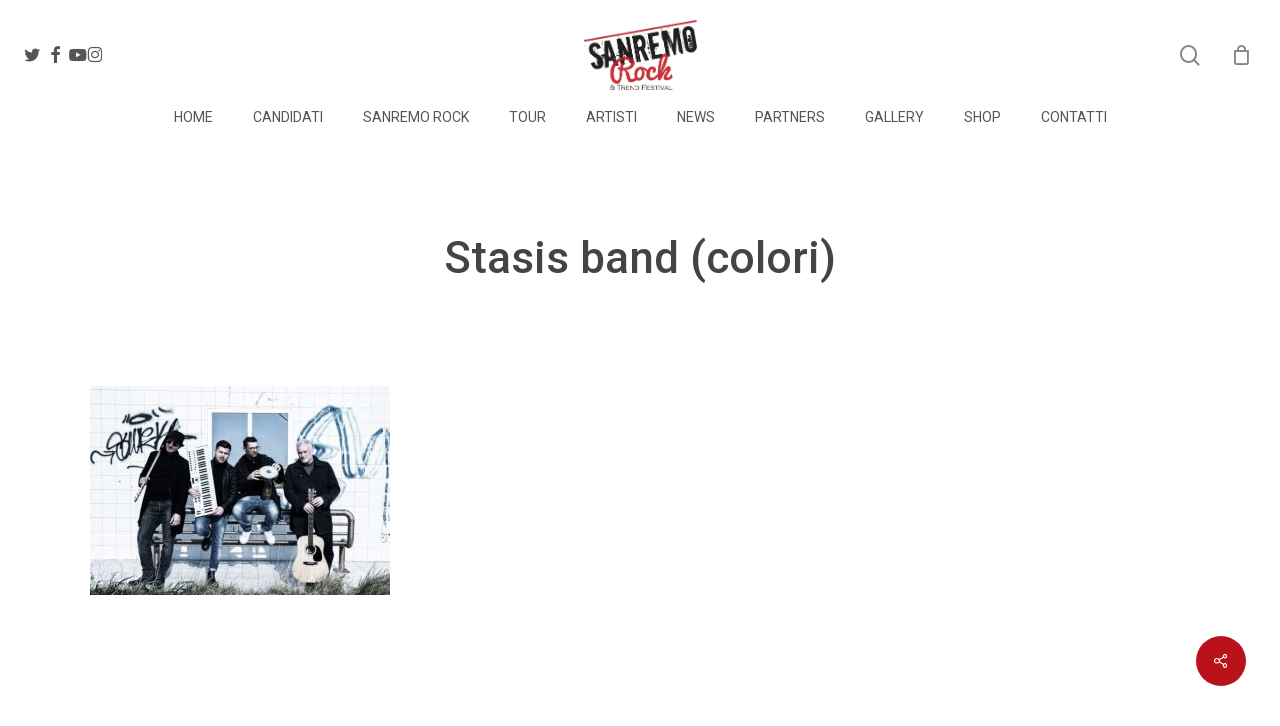

--- FILE ---
content_type: text/html; charset=UTF-8
request_url: https://www.sanremorock.it/stasis-band-34-edizione-sanremo-rock-sezione-trend/stasis-band-colori/
body_size: 18636
content:
<!doctype html>
<html lang="it-IT" prefix="og: https://ogp.me/ns#" class="no-js">
<head>
	<meta charset="UTF-8">
	<meta name="viewport" content="width=device-width, initial-scale=1, maximum-scale=1, user-scalable=0" />
<!-- Ottimizzazione per i motori di ricerca di Rank Math - https://rankmath.com/ -->
<title>Stasis band (colori) - Sanremo Rock</title>
<meta name="description" content="Stasis band (colori) Sanremo Rock"/>
<meta name="robots" content="follow, index, max-snippet:-1, max-video-preview:-1, max-image-preview:large"/>
<link rel="canonical" href="https://www.sanremorock.it/stasis-band-34-edizione-sanremo-rock-sezione-trend/stasis-band-colori/" />
<meta property="og:locale" content="it_IT" />
<meta property="og:type" content="article" />
<meta property="og:title" content="Stasis band (colori) - Sanremo Rock" />
<meta property="og:description" content="Stasis band (colori) Sanremo Rock" />
<meta property="og:url" content="https://www.sanremorock.it/stasis-band-34-edizione-sanremo-rock-sezione-trend/stasis-band-colori/" />
<meta property="og:site_name" content="Sanremo Rock" />
<meta property="og:image" content="https://www.sanremorock.it/wp-content/uploads/2021/04/Stasis-band-colori.jpg" />
<meta property="og:image:secure_url" content="https://www.sanremorock.it/wp-content/uploads/2021/04/Stasis-band-colori.jpg" />
<meta property="og:image:width" content="860" />
<meta property="og:image:height" content="600" />
<meta property="og:image:alt" content="Stasis band (colori)" />
<meta property="og:image:type" content="image/jpeg" />
<meta name="twitter:card" content="summary_large_image" />
<meta name="twitter:title" content="Stasis band (colori) - Sanremo Rock" />
<meta name="twitter:description" content="Stasis band (colori) Sanremo Rock" />
<meta name="twitter:image" content="https://www.sanremorock.it/wp-content/uploads/2021/04/Stasis-band-colori.jpg" />
<!-- /Rank Math WordPress SEO plugin -->

<script type='application/javascript'  id='pys-version-script'>console.log('PixelYourSite Free version 11.1.5.2');</script>
<link rel='dns-prefetch' href='//fonts.googleapis.com' />
<link rel="alternate" type="application/rss+xml" title="Sanremo Rock &raquo; Feed" href="https://www.sanremorock.it/feed/" />
<link rel="alternate" type="application/rss+xml" title="Sanremo Rock &raquo; Feed dei commenti" href="https://www.sanremorock.it/comments/feed/" />
<link rel="alternate" title="oEmbed (JSON)" type="application/json+oembed" href="https://www.sanremorock.it/wp-json/oembed/1.0/embed?url=https%3A%2F%2Fwww.sanremorock.it%2Fstasis-band-34-edizione-sanremo-rock-sezione-trend%2Fstasis-band-colori%2F" />
<link rel="alternate" title="oEmbed (XML)" type="text/xml+oembed" href="https://www.sanremorock.it/wp-json/oembed/1.0/embed?url=https%3A%2F%2Fwww.sanremorock.it%2Fstasis-band-34-edizione-sanremo-rock-sezione-trend%2Fstasis-band-colori%2F&#038;format=xml" />
<style id='wp-img-auto-sizes-contain-inline-css' type='text/css'>
img:is([sizes=auto i],[sizes^="auto," i]){contain-intrinsic-size:3000px 1500px}
/*# sourceURL=wp-img-auto-sizes-contain-inline-css */
</style>
<link rel='stylesheet' id='fattura24-billing-block-fattura24-checkout-block-css' href='https://www.sanremorock.it/wp-content/plugins/fattura24/fattura24-billing-block/build/style-fattura24-billing-block.css?ver=0.2.0' type='text/css' media='all' />
<link rel='stylesheet' id='fattura24-billing-block-blocks-integration-css' href='https://www.sanremorock.it/wp-content/plugins/fattura24/fattura24-billing-block/build/style-index.css?ver=0.2.0' type='text/css' media='all' />
<style id='wp-emoji-styles-inline-css' type='text/css'>

	img.wp-smiley, img.emoji {
		display: inline !important;
		border: none !important;
		box-shadow: none !important;
		height: 1em !important;
		width: 1em !important;
		margin: 0 0.07em !important;
		vertical-align: -0.1em !important;
		background: none !important;
		padding: 0 !important;
	}
/*# sourceURL=wp-emoji-styles-inline-css */
</style>
<link rel='stylesheet' id='wp-components-css' href='https://www.sanremorock.it/wp-includes/css/dist/components/style.min.css?ver=6.9' type='text/css' media='all' />
<link rel='stylesheet' id='wp-preferences-css' href='https://www.sanremorock.it/wp-includes/css/dist/preferences/style.min.css?ver=6.9' type='text/css' media='all' />
<link rel='stylesheet' id='wp-block-editor-css' href='https://www.sanremorock.it/wp-includes/css/dist/block-editor/style.min.css?ver=6.9' type='text/css' media='all' />
<link rel='stylesheet' id='popup-maker-block-library-style-css' href='https://www.sanremorock.it/wp-content/plugins/popup-maker/dist/packages/block-library-style.css?ver=dbea705cfafe089d65f1' type='text/css' media='all' />
<link rel='stylesheet' id='pi-dcw-css' href='https://www.sanremorock.it/wp-content/plugins/add-to-cart-direct-checkout-for-woocommerce/public/css/pi-dcw-public.css?ver=2.1.79' type='text/css' media='all' />
<style id='pi-dcw-inline-css' type='text/css'>

		.pisol_buy_now_button{
			color:#ffffff !important;
			background-color: #ee6443 !important;
		}
		
/*# sourceURL=pi-dcw-inline-css */
</style>
<link rel='stylesheet' id='fattura24-css' href='https://www.sanremorock.it/wp-content/plugins/fattura24/src/css/style.css?ver=1.0.0' type='text/css' media='all' />
<link rel='stylesheet' id='salient-social-css' href='https://www.sanremorock.it/wp-content/plugins/salient-social/css/style.css?ver=1.2.6' type='text/css' media='all' />
<style id='salient-social-inline-css' type='text/css'>

  .sharing-default-minimal .nectar-love.loved,
  body .nectar-social[data-color-override="override"].fixed > a:before, 
  body .nectar-social[data-color-override="override"].fixed .nectar-social-inner a,
  .sharing-default-minimal .nectar-social[data-color-override="override"] .nectar-social-inner a:hover,
  .nectar-social.vertical[data-color-override="override"] .nectar-social-inner a:hover {
    background-color: #ba121a;
  }
  .nectar-social.hover .nectar-love.loved,
  .nectar-social.hover > .nectar-love-button a:hover,
  .nectar-social[data-color-override="override"].hover > div a:hover,
  #single-below-header .nectar-social[data-color-override="override"].hover > div a:hover,
  .nectar-social[data-color-override="override"].hover .share-btn:hover,
  .sharing-default-minimal .nectar-social[data-color-override="override"] .nectar-social-inner a {
    border-color: #ba121a;
  }
  #single-below-header .nectar-social.hover .nectar-love.loved i,
  #single-below-header .nectar-social.hover[data-color-override="override"] a:hover,
  #single-below-header .nectar-social.hover[data-color-override="override"] a:hover i,
  #single-below-header .nectar-social.hover .nectar-love-button a:hover i,
  .nectar-love:hover i,
  .hover .nectar-love:hover .total_loves,
  .nectar-love.loved i,
  .nectar-social.hover .nectar-love.loved .total_loves,
  .nectar-social.hover .share-btn:hover, 
  .nectar-social[data-color-override="override"].hover .nectar-social-inner a:hover,
  .nectar-social[data-color-override="override"].hover > div:hover span,
  .sharing-default-minimal .nectar-social[data-color-override="override"] .nectar-social-inner a:not(:hover) i,
  .sharing-default-minimal .nectar-social[data-color-override="override"] .nectar-social-inner a:not(:hover) {
    color: #ba121a;
  }
/*# sourceURL=salient-social-inline-css */
</style>
<link rel='stylesheet' id='woocommerce-layout-css' href='https://www.sanremorock.it/wp-content/plugins/woocommerce/assets/css/woocommerce-layout.css?ver=10.4.3' type='text/css' media='all' />
<link rel='stylesheet' id='woocommerce-smallscreen-css' href='https://www.sanremorock.it/wp-content/plugins/woocommerce/assets/css/woocommerce-smallscreen.css?ver=10.4.3' type='text/css' media='only screen and (max-width: 768px)' />
<link rel='stylesheet' id='woocommerce-general-css' href='https://www.sanremorock.it/wp-content/plugins/woocommerce/assets/css/woocommerce.css?ver=10.4.3' type='text/css' media='all' />
<style id='woocommerce-inline-inline-css' type='text/css'>
.woocommerce form .form-row .required { visibility: visible; }
/*# sourceURL=woocommerce-inline-inline-css */
</style>
<link rel='stylesheet' id='font-awesome-css' href='https://www.sanremorock.it/wp-content/themes/salient/css/font-awesome-legacy.min.css?ver=4.7.1' type='text/css' media='all' />
<link rel='stylesheet' id='salient-grid-system-css' href='https://www.sanremorock.it/wp-content/themes/salient/css/build/grid-system.css?ver=18.0.2' type='text/css' media='all' />
<link rel='stylesheet' id='main-styles-css' href='https://www.sanremorock.it/wp-content/themes/salient/css/build/style.css?ver=18.0.2' type='text/css' media='all' />
<link rel='stylesheet' id='nectar-header-layout-centered-bottom-bar-css' href='https://www.sanremorock.it/wp-content/themes/salient/css/build/header/header-layout-centered-bottom-bar.css?ver=18.0.2' type='text/css' media='all' />
<link rel='stylesheet' id='nectar-single-styles-css' href='https://www.sanremorock.it/wp-content/themes/salient/css/build/single.css?ver=18.0.2' type='text/css' media='all' />
<link rel='stylesheet' id='nectar_default_font_open_sans-css' href='https://fonts.googleapis.com/css?family=Open+Sans%3A300%2C400%2C600%2C700&#038;subset=latin%2Clatin-ext' type='text/css' media='all' />
<link rel='stylesheet' id='responsive-css' href='https://www.sanremorock.it/wp-content/themes/salient/css/build/responsive.css?ver=18.0.2' type='text/css' media='all' />
<link rel='stylesheet' id='nectar-product-style-classic-css' href='https://www.sanremorock.it/wp-content/themes/salient/css/build/third-party/woocommerce/product-style-classic.css?ver=18.0.2' type='text/css' media='all' />
<link rel='stylesheet' id='woocommerce-css' href='https://www.sanremorock.it/wp-content/themes/salient/css/build/woocommerce.css?ver=18.0.2' type='text/css' media='all' />
<link rel='stylesheet' id='skin-material-css' href='https://www.sanremorock.it/wp-content/themes/salient/css/build/skin-material.css?ver=18.0.2' type='text/css' media='all' />
<link rel='stylesheet' id='salient-wp-menu-dynamic-css' href='https://www.sanremorock.it/wp-content/uploads/salient/menu-dynamic.css?ver=80331' type='text/css' media='all' />
<link rel='stylesheet' id='nectar-widget-posts-css' href='https://www.sanremorock.it/wp-content/themes/salient/css/build/elements/widget-nectar-posts.css?ver=18.0.2' type='text/css' media='all' />
<link rel='stylesheet' id='dynamic-css-css' href='https://www.sanremorock.it/wp-content/uploads/salient/salient-dynamic-styles.css?ver=43132' type='text/css' media='all' />
<style id='dynamic-css-inline-css' type='text/css'>
#header-space{background-color:#ffffff}@media only screen and (min-width:1000px){body #ajax-content-wrap.no-scroll{min-height:calc(100vh - 150px);height:calc(100vh - 150px)!important;}}@media only screen and (min-width:1000px){#page-header-wrap.fullscreen-header,#page-header-wrap.fullscreen-header #page-header-bg,html:not(.nectar-box-roll-loaded) .nectar-box-roll > #page-header-bg.fullscreen-header,.nectar_fullscreen_zoom_recent_projects,#nectar_fullscreen_rows:not(.afterLoaded) > div{height:calc(100vh - 149px);}.wpb_row.vc_row-o-full-height.top-level,.wpb_row.vc_row-o-full-height.top-level > .col.span_12{min-height:calc(100vh - 149px);}html:not(.nectar-box-roll-loaded) .nectar-box-roll > #page-header-bg.fullscreen-header{top:150px;}.nectar-slider-wrap[data-fullscreen="true"]:not(.loaded),.nectar-slider-wrap[data-fullscreen="true"]:not(.loaded) .swiper-container{height:calc(100vh - 148px)!important;}.admin-bar .nectar-slider-wrap[data-fullscreen="true"]:not(.loaded),.admin-bar .nectar-slider-wrap[data-fullscreen="true"]:not(.loaded) .swiper-container{height:calc(100vh - 148px - 32px)!important;}}.admin-bar[class*="page-template-template-no-header"] .wpb_row.vc_row-o-full-height.top-level,.admin-bar[class*="page-template-template-no-header"] .wpb_row.vc_row-o-full-height.top-level > .col.span_12{min-height:calc(100vh - 32px);}body[class*="page-template-template-no-header"] .wpb_row.vc_row-o-full-height.top-level,body[class*="page-template-template-no-header"] .wpb_row.vc_row-o-full-height.top-level > .col.span_12{min-height:100vh;}@media only screen and (max-width:999px){.using-mobile-browser #nectar_fullscreen_rows:not(.afterLoaded):not([data-mobile-disable="on"]) > div{height:calc(100vh - 100px);}.using-mobile-browser .wpb_row.vc_row-o-full-height.top-level,.using-mobile-browser .wpb_row.vc_row-o-full-height.top-level > .col.span_12,[data-permanent-transparent="1"].using-mobile-browser .wpb_row.vc_row-o-full-height.top-level,[data-permanent-transparent="1"].using-mobile-browser .wpb_row.vc_row-o-full-height.top-level > .col.span_12{min-height:calc(100vh - 100px);}html:not(.nectar-box-roll-loaded) .nectar-box-roll > #page-header-bg.fullscreen-header,.nectar_fullscreen_zoom_recent_projects,.nectar-slider-wrap[data-fullscreen="true"]:not(.loaded),.nectar-slider-wrap[data-fullscreen="true"]:not(.loaded) .swiper-container,#nectar_fullscreen_rows:not(.afterLoaded):not([data-mobile-disable="on"]) > div{height:calc(100vh - 47px);}.wpb_row.vc_row-o-full-height.top-level,.wpb_row.vc_row-o-full-height.top-level > .col.span_12{min-height:calc(100vh - 47px);}body[data-transparent-header="false"] #ajax-content-wrap.no-scroll{min-height:calc(100vh - 47px);height:calc(100vh - 47px);}}.post-type-archive-product.woocommerce .container-wrap,.tax-product_cat.woocommerce .container-wrap{background-color:#f6f6f6;}.woocommerce ul.products li.product.material,.woocommerce-page ul.products li.product.material{background-color:#ffffff;}.woocommerce ul.products li.product.minimal .product-wrap,.woocommerce ul.products li.product.minimal .background-color-expand,.woocommerce-page ul.products li.product.minimal .product-wrap,.woocommerce-page ul.products li.product.minimal .background-color-expand{background-color:#ffffff;}.screen-reader-text,.nectar-skip-to-content:not(:focus){border:0;clip:rect(1px,1px,1px,1px);clip-path:inset(50%);height:1px;margin:-1px;overflow:hidden;padding:0;position:absolute!important;width:1px;word-wrap:normal!important;}.row .col img:not([srcset]){width:auto;}.row .col img.img-with-animation.nectar-lazy:not([srcset]){width:100%;}
/*# sourceURL=dynamic-css-inline-css */
</style>
<link rel='stylesheet' id='ulp-css' href='https://www.sanremorock.it/wp-content/plugins/layered-popups/css/style.min.css?ver=6.54' type='text/css' media='all' />
<link rel='stylesheet' id='ulp-link-buttons-css' href='https://www.sanremorock.it/wp-content/plugins/layered-popups/css/link-buttons.min.css?ver=6.54' type='text/css' media='all' />
<link rel='stylesheet' id='animate.css-css' href='https://www.sanremorock.it/wp-content/plugins/layered-popups/css/animate.min.css?ver=6.54' type='text/css' media='all' />
<link rel='stylesheet' id='spinkit-css' href='https://www.sanremorock.it/wp-content/plugins/layered-popups/css/spinkit.min.css?ver=6.54' type='text/css' media='all' />
<link rel='stylesheet' id='redux-google-fonts-salient_redux-css' href='https://fonts.googleapis.com/css?family=Roboto%3A300%2C500%2C400&#038;ver=6.9' type='text/css' media='all' />
<script type="text/javascript" id="jquery-core-js-extra">
/* <![CDATA[ */
var pysFacebookRest = {"restApiUrl":"https://www.sanremorock.it/wp-json/pys-facebook/v1/event","debug":""};
//# sourceURL=jquery-core-js-extra
/* ]]> */
</script>
<script type="text/javascript" src="https://www.sanremorock.it/wp-includes/js/jquery/jquery.min.js?ver=3.7.1" id="jquery-core-js"></script>
<script type="text/javascript" src="https://www.sanremorock.it/wp-includes/js/jquery/jquery-migrate.min.js?ver=3.4.1" id="jquery-migrate-js"></script>
<script type="text/javascript" id="pi-dcw-js-extra">
/* <![CDATA[ */
var pisol_dcw_setting = {"ajax_url":"https://www.sanremorock.it/wp-admin/admin-ajax.php"};
//# sourceURL=pi-dcw-js-extra
/* ]]> */
</script>
<script type="text/javascript" src="https://www.sanremorock.it/wp-content/plugins/add-to-cart-direct-checkout-for-woocommerce/public/js/pi-dcw-public.js?ver=2.1.79" id="pi-dcw-js"></script>
<script type="text/javascript" id="tt4b_ajax_script-js-extra">
/* <![CDATA[ */
var tt4b_script_vars = {"pixel_code":"CI3HR7RC77UE3U8MNK00","currency":"EUR","country":"","advanced_matching":"1"};
//# sourceURL=tt4b_ajax_script-js-extra
/* ]]> */
</script>
<script type="text/javascript" src="https://www.sanremorock.it/wp-content/plugins/tiktok-for-business/admin/js/ajaxSnippet.js?ver=v1" id="tt4b_ajax_script-js"></script>
<script type="text/javascript" src="https://www.sanremorock.it/wp-content/plugins/woocommerce/assets/js/jquery-blockui/jquery.blockUI.min.js?ver=2.7.0-wc.10.4.3" id="wc-jquery-blockui-js" defer="defer" data-wp-strategy="defer"></script>
<script type="text/javascript" src="https://www.sanremorock.it/wp-content/plugins/woocommerce/assets/js/js-cookie/js.cookie.min.js?ver=2.1.4-wc.10.4.3" id="wc-js-cookie-js" defer="defer" data-wp-strategy="defer"></script>
<script type="text/javascript" id="woocommerce-js-extra">
/* <![CDATA[ */
var woocommerce_params = {"ajax_url":"/wp-admin/admin-ajax.php","wc_ajax_url":"/?wc-ajax=%%endpoint%%","i18n_password_show":"Mostra password","i18n_password_hide":"Nascondi password"};
//# sourceURL=woocommerce-js-extra
/* ]]> */
</script>
<script type="text/javascript" src="https://www.sanremorock.it/wp-content/plugins/woocommerce/assets/js/frontend/woocommerce.min.js?ver=10.4.3" id="woocommerce-js" defer="defer" data-wp-strategy="defer"></script>
<script type="text/javascript" src="https://www.sanremorock.it/wp-content/plugins/pixelyoursite/dist/scripts/jquery.bind-first-0.2.3.min.js?ver=0.2.3" id="jquery-bind-first-js"></script>
<script type="text/javascript" src="https://www.sanremorock.it/wp-content/plugins/pixelyoursite/dist/scripts/js.cookie-2.1.3.min.js?ver=2.1.3" id="js-cookie-pys-js"></script>
<script type="text/javascript" src="https://www.sanremorock.it/wp-content/plugins/pixelyoursite/dist/scripts/tld.min.js?ver=2.3.1" id="js-tld-js"></script>
<script type="text/javascript" id="pys-js-extra">
/* <![CDATA[ */
var pysOptions = {"staticEvents":{"facebook":{"init_event":[{"delay":0,"type":"static","ajaxFire":false,"name":"PageView","pixelIds":["690058377763366"],"eventID":"49132b52-d4cb-4aab-aa1e-9469047a1c83","params":{"page_title":"Stasis band (colori)","post_type":"attachment","post_id":12752,"plugin":"PixelYourSite","user_role":"guest","event_url":"www.sanremorock.it/stasis-band-34-edizione-sanremo-rock-sezione-trend/stasis-band-colori/"},"e_id":"init_event","ids":[],"hasTimeWindow":false,"timeWindow":0,"woo_order":"","edd_order":""}]}},"dynamicEvents":[],"triggerEvents":[],"triggerEventTypes":[],"facebook":{"pixelIds":["690058377763366"],"advancedMatching":[],"advancedMatchingEnabled":true,"removeMetadata":false,"wooVariableAsSimple":false,"serverApiEnabled":true,"wooCRSendFromServer":false,"send_external_id":null,"enabled_medical":false,"do_not_track_medical_param":["event_url","post_title","page_title","landing_page","content_name","categories","category_name","tags"],"meta_ldu":false},"debug":"","siteUrl":"https://www.sanremorock.it","ajaxUrl":"https://www.sanremorock.it/wp-admin/admin-ajax.php","ajax_event":"f0d841c79c","enable_remove_download_url_param":"1","cookie_duration":"7","last_visit_duration":"60","enable_success_send_form":"","ajaxForServerEvent":"1","ajaxForServerStaticEvent":"1","useSendBeacon":"1","send_external_id":"1","external_id_expire":"180","track_cookie_for_subdomains":"1","google_consent_mode":"1","gdpr":{"ajax_enabled":false,"all_disabled_by_api":false,"facebook_disabled_by_api":false,"analytics_disabled_by_api":false,"google_ads_disabled_by_api":false,"pinterest_disabled_by_api":false,"bing_disabled_by_api":false,"reddit_disabled_by_api":false,"externalID_disabled_by_api":false,"facebook_prior_consent_enabled":true,"analytics_prior_consent_enabled":true,"google_ads_prior_consent_enabled":null,"pinterest_prior_consent_enabled":true,"bing_prior_consent_enabled":true,"cookiebot_integration_enabled":false,"cookiebot_facebook_consent_category":"marketing","cookiebot_analytics_consent_category":"statistics","cookiebot_tiktok_consent_category":"marketing","cookiebot_google_ads_consent_category":"marketing","cookiebot_pinterest_consent_category":"marketing","cookiebot_bing_consent_category":"marketing","consent_magic_integration_enabled":false,"real_cookie_banner_integration_enabled":false,"cookie_notice_integration_enabled":false,"cookie_law_info_integration_enabled":false,"analytics_storage":{"enabled":true,"value":"granted","filter":false},"ad_storage":{"enabled":true,"value":"granted","filter":false},"ad_user_data":{"enabled":true,"value":"granted","filter":false},"ad_personalization":{"enabled":true,"value":"granted","filter":false}},"cookie":{"disabled_all_cookie":false,"disabled_start_session_cookie":false,"disabled_advanced_form_data_cookie":false,"disabled_landing_page_cookie":false,"disabled_first_visit_cookie":false,"disabled_trafficsource_cookie":false,"disabled_utmTerms_cookie":false,"disabled_utmId_cookie":false},"tracking_analytics":{"TrafficSource":"direct","TrafficLanding":"undefined","TrafficUtms":[],"TrafficUtmsId":[]},"GATags":{"ga_datalayer_type":"default","ga_datalayer_name":"dataLayerPYS"},"woo":{"enabled":true,"enabled_save_data_to_orders":true,"addToCartOnButtonEnabled":true,"addToCartOnButtonValueEnabled":true,"addToCartOnButtonValueOption":"price","singleProductId":null,"removeFromCartSelector":"form.woocommerce-cart-form .remove","addToCartCatchMethod":"add_cart_hook","is_order_received_page":false,"containOrderId":false},"edd":{"enabled":false},"cache_bypass":"1770052590"};
//# sourceURL=pys-js-extra
/* ]]> */
</script>
<script type="text/javascript" src="https://www.sanremorock.it/wp-content/plugins/pixelyoursite/dist/scripts/public.js?ver=11.1.5.2" id="pys-js"></script>
<script></script><link rel="https://api.w.org/" href="https://www.sanremorock.it/wp-json/" /><link rel="alternate" title="JSON" type="application/json" href="https://www.sanremorock.it/wp-json/wp/v2/media/12752" /><link rel="EditURI" type="application/rsd+xml" title="RSD" href="https://www.sanremorock.it/xmlrpc.php?rsd" />
<meta name="generator" content="WordPress 6.9" />
<link rel='shortlink' href='https://www.sanremorock.it/?p=12752' />
 <style> .ppw-ppf-input-container { background-color: !important; padding: px!important; border-radius: px!important; } .ppw-ppf-input-container div.ppw-ppf-headline { font-size: px!important; font-weight: !important; color: !important; } .ppw-ppf-input-container div.ppw-ppf-desc { font-size: px!important; font-weight: !important; color: !important; } .ppw-ppf-input-container label.ppw-pwd-label { font-size: px!important; font-weight: !important; color: !important; } div.ppwp-wrong-pw-error { font-size: px!important; font-weight: !important; color: #dc3232!important; background: !important; } .ppw-ppf-input-container input[type='submit'] { color: !important; background: !important; } .ppw-ppf-input-container input[type='submit']:hover { color: !important; background: !important; } .ppw-ppf-desc-below { font-size: px!important; font-weight: !important; color: !important; } </style>  <style> .ppw-form { background-color: !important; padding: px!important; border-radius: px!important; } .ppw-headline.ppw-pcp-pf-headline { font-size: px!important; font-weight: !important; color: !important; } .ppw-description.ppw-pcp-pf-desc { font-size: px!important; font-weight: !important; color: !important; } .ppw-pcp-pf-desc-above-btn { display: block; } .ppw-pcp-pf-desc-below-form { font-size: px!important; font-weight: !important; color: !important; } .ppw-input label.ppw-pcp-password-label { font-size: px!important; font-weight: !important; color: !important; } .ppw-form input[type='submit'] { color: !important; background: !important; } .ppw-form input[type='submit']:hover { color: !important; background: !important; } div.ppw-error.ppw-pcp-pf-error-msg { font-size: px!important; font-weight: !important; color: #dc3232!important; background: !important; } </style> 
<!--BEGIN: TRACKING CODE MANAGER (v2.5.0) BY INTELLYWP.COM IN HEAD//-->
<!-- Global site tag (gtag.js) - Google Analytics -->
<script async src="https://www.googletagmanager.com/gtag/js?id=UA-123677707-1"></script>
<script>
  window.dataLayer = window.dataLayer || [];
  function gtag(){dataLayer.push(arguments);}
  gtag('js', new Date());

  gtag('config', 'UA-123677707-1');
</script>
<!--END: https://wordpress.org/plugins/tracking-code-manager IN HEAD//--><style type="text/css">dd ul.bulleted {  float:none;clear:both; }</style><script type="text/javascript"> var root = document.getElementsByTagName( "html" )[0]; root.setAttribute( "class", "js" ); </script>	<noscript><style>.woocommerce-product-gallery{ opacity: 1 !important; }</style></noscript>
	<meta name="generator" content="Powered by WPBakery Page Builder - drag and drop page builder for WordPress."/>

		<script>
			var ulp_custom_handlers = {};
			var ulp_cookie_value = "ilovelencha";
			var ulp_onload_popup = "";
			var ulp_onload_mode = "none";
			var ulp_onload_period = "5";
			var ulp_onscroll_popup = "";
			var ulp_onscroll_mode = "none";
			var ulp_onscroll_period = "5";
			var ulp_onexit_popup = "";
			var ulp_onexit_mode = "none";
			var ulp_onexit_period = "5";
			var ulp_onidle_popup = "";
			var ulp_onidle_mode = "none";
			var ulp_onidle_period = "5";
			var ulp_onabd_popup = "";
			var ulp_onabd_mode = "none";
			var ulp_onabd_period = "5";
			var ulp_onload_delay = "5";
			var ulp_onload_close_delay = "0";
			var ulp_onscroll_offset = "600";
			var ulp_onidle_delay = "30";
			var ulp_recaptcha_enable = "off";
			var ulp_content_id = "12752";
		</script><link rel="icon" href="https://www.sanremorock.it/wp-content/uploads/2016/11/logo-sanremo_rock-150x150.png" sizes="32x32" />
<link rel="icon" href="https://www.sanremorock.it/wp-content/uploads/2016/11/logo-sanremo_rock.png" sizes="192x192" />
<link rel="apple-touch-icon" href="https://www.sanremorock.it/wp-content/uploads/2016/11/logo-sanremo_rock.png" />
<meta name="msapplication-TileImage" content="https://www.sanremorock.it/wp-content/uploads/2016/11/logo-sanremo_rock.png" />
		<style type="text/css" id="wp-custom-css">
			.span_5.col.single-product-main-image {
    display: none;
}
.woocommerce div.product form.cart div.quantity ,
td.product-thumbnail,dl.variation,
.woocommerce table.cart td.product-quantity, .woocommerce-checkout table.cart .product-thumbnail,th.product-quantity,#add_payment_method table.cart .product-thumbnail, .woocommerce-cart table.cart .product-thumbnail, .woocommerce-checkout table.cart .product-thumbnail ,.woocommerce-notices-wrapper,span.product-quantity
{
    display: none!important;
}

span.ginput_product_price {
    color: green!important;
    font-weight: 500!important;
}
.gform_legacy_markup_wrapper span.ginput_product_price_label {
    display: none!important;
}
 .stock {
    color: #ba121a;
    display: none !important;
}		</style>
		<noscript><style> .wpb_animate_when_almost_visible { opacity: 1; }</style></noscript><link rel='stylesheet' id='wc-blocks-style-css' href='https://www.sanremorock.it/wp-content/plugins/woocommerce/assets/client/blocks/wc-blocks.css?ver=wc-10.4.3' type='text/css' media='all' />
<link rel='stylesheet' id='wc-stripe-blocks-checkout-style-css' href='https://www.sanremorock.it/wp-content/plugins/woocommerce-gateway-stripe/build/upe-blocks.css?ver=5149cca93b0373758856' type='text/css' media='all' />
<link data-pagespeed-no-defer data-nowprocket data-wpacu-skip data-no-optimize data-noptimize rel='stylesheet' id='main-styles-non-critical-css' href='https://www.sanremorock.it/wp-content/themes/salient/css/build/style-non-critical.css?ver=18.0.2' type='text/css' media='all' />
<link data-pagespeed-no-defer data-nowprocket data-wpacu-skip data-no-optimize data-noptimize rel='stylesheet' id='nectar-woocommerce-non-critical-css' href='https://www.sanremorock.it/wp-content/themes/salient/css/build/third-party/woocommerce/woocommerce-non-critical.css?ver=18.0.2' type='text/css' media='all' />
<link data-pagespeed-no-defer data-nowprocket data-wpacu-skip data-no-optimize data-noptimize rel='stylesheet' id='fancyBox-css' href='https://www.sanremorock.it/wp-content/themes/salient/css/build/plugins/jquery.fancybox.css?ver=3.3.1' type='text/css' media='all' />
<link data-pagespeed-no-defer data-nowprocket data-wpacu-skip data-no-optimize data-noptimize rel='stylesheet' id='nectar-ocm-core-css' href='https://www.sanremorock.it/wp-content/themes/salient/css/build/off-canvas/core.css?ver=18.0.2' type='text/css' media='all' />
<link data-pagespeed-no-defer data-nowprocket data-wpacu-skip data-no-optimize data-noptimize rel='stylesheet' id='nectar-ocm-slide-out-right-material-css' href='https://www.sanremorock.it/wp-content/themes/salient/css/build/off-canvas/slide-out-right-material.css?ver=18.0.2' type='text/css' media='all' />
<link data-pagespeed-no-defer data-nowprocket data-wpacu-skip data-no-optimize data-noptimize rel='stylesheet' id='nectar-ocm-slide-out-right-hover-css' href='https://www.sanremorock.it/wp-content/themes/salient/css/build/off-canvas/slide-out-right-hover.css?ver=18.0.2' type='text/css' media='all' />
</head><body class="attachment wp-singular attachment-template-default single single-attachment postid-12752 attachmentid-12752 attachment-jpeg wp-theme-salient theme-salient woocommerce-no-js material wpb-js-composer js-comp-ver-8.6.1 vc_responsive" data-footer-reveal="false" data-footer-reveal-shadow="none" data-header-format="centered-menu-bottom-bar" data-body-border="off" data-boxed-style="" data-header-breakpoint="1000" data-dropdown-style="minimal" data-cae="easeOutCubic" data-cad="750" data-megamenu-width="contained" data-aie="none" data-ls="fancybox" data-apte="standard" data-hhun="0" data-fancy-form-rcs="default" data-form-style="default" data-form-submit="regular" data-is="minimal" data-button-style="slightly_rounded_shadow" data-user-account-button="false" data-flex-cols="true" data-col-gap="default" data-header-inherit-rc="false" data-header-search="true" data-animated-anchors="true" data-ajax-transitions="false" data-full-width-header="true" data-slide-out-widget-area="true" data-slide-out-widget-area-style="slide-out-from-right" data-user-set-ocm="off" data-loading-animation="none" data-bg-header="false" data-responsive="1" data-ext-responsive="true" data-ext-padding="90" data-header-resize="0" data-header-color="light" data-cart="true" data-remove-m-parallax="" data-remove-m-video-bgs="" data-m-animate="0" data-force-header-trans-color="light" data-smooth-scrolling="0" data-permanent-transparent="false" >
	
	<script type="text/javascript">
	 (function(window, document) {

		document.documentElement.classList.remove("no-js");

		if(navigator.userAgent.match(/(Android|iPod|iPhone|iPad|BlackBerry|IEMobile|Opera Mini)/)) {
			document.body.className += " using-mobile-browser mobile ";
		}
		if(navigator.userAgent.match(/Mac/) && navigator.maxTouchPoints && navigator.maxTouchPoints > 2) {
			document.body.className += " using-ios-device ";
		}

		if( !("ontouchstart" in window) ) {

			var body = document.querySelector("body");
			var winW = window.innerWidth;
			var bodyW = body.clientWidth;

			if (winW > bodyW + 4) {
				body.setAttribute("style", "--scroll-bar-w: " + (winW - bodyW - 4) + "px");
			} else {
				body.setAttribute("style", "--scroll-bar-w: 0px");
			}
		}

	 })(window, document);
   </script><nav aria-label="Skip links" class="nectar-skip-to-content-wrap"><a href="#ajax-content-wrap" class="nectar-skip-to-content">Skip to main content</a></nav><div class="ocm-effect-wrap"><div class="ocm-effect-wrap-inner">	
	<div id="header-space"  data-header-mobile-fixed='1'></div> 
	
		<div id="header-outer" data-has-menu="true" data-has-buttons="yes" data-header-button_style="default" data-using-pr-menu="false" data-mobile-fixed="1" data-ptnm="false" data-lhe="animated_underline" data-user-set-bg="#ffffff" data-format="centered-menu-bottom-bar" data-menu-bottom-bar-align="center" data-permanent-transparent="false" data-megamenu-rt="0" data-remove-fixed="0" data-header-resize="0" data-cart="true" data-transparency-option="" data-box-shadow="large" data-shrink-num="6" data-using-secondary="0" data-using-logo="1" data-logo-height="70" data-m-logo-height="24" data-padding="20" data-full-width="true" data-condense="false" >
		
<div id="search-outer" class="nectar">
	<div id="search">
		<div class="container">
			 <div id="search-box">
				 <div class="inner-wrap">
					 <div class="col span_12">
						  <form role="search" action="https://www.sanremorock.it/" method="GET">
														 <input type="text" name="s"  value="" aria-label="Search" placeholder="Search" />
							 
						<span>Hit enter to search or ESC to close</span>
						<button aria-label="Search" class="search-box__button" type="submit">Search</button>						</form>
					</div><!--/span_12-->
				</div><!--/inner-wrap-->
			 </div><!--/search-box-->
			 <div id="close"><a href="#" role="button"><span class="screen-reader-text">Close Search</span>
				<span class="close-wrap"> <span class="close-line close-line1" role="presentation"></span> <span class="close-line close-line2" role="presentation"></span> </span>				 </a></div>
		 </div><!--/container-->
	</div><!--/search-->
</div><!--/search-outer-->

<header id="top" role="banner" aria-label="Main Menu">
		<div class="container">
		<div class="row">
			<div class="col span_3">
								<a id="logo" href="https://www.sanremorock.it" data-supplied-ml-starting-dark="false" data-supplied-ml-starting="false" data-supplied-ml="false" >
					<img class="stnd skip-lazy default-logo" width="255" height="156" alt="Sanremo Rock" src="https://www.sanremorock.it/wp-content/uploads/2016/11/logo-sanremo_rock.png" srcset="https://www.sanremorock.it/wp-content/uploads/2016/11/logo-sanremo_rock.png 1x, https://www.sanremorock.it/wp-content/uploads/2016/11/logo-sanremo_rock.png 2x" />				</a>
									<nav class="left-side" data-using-pull-menu="false">
												<ul class="nectar-social"><li id="social-in-menu" class="button_social_group"><a target="_blank" rel="noopener" href="https://twitter.com/SanremoRock"><span class="screen-reader-text">twitter</span><i class="fa fa-twitter" aria-hidden="true"></i> </a><a target="_blank" rel="noopener" href="http://www.facebook.com/sanremorock"><span class="screen-reader-text">facebook</span><i class="fa fa-facebook" aria-hidden="true"></i> </a><a target="_blank" rel="noopener" href="https://www.youtube.com/channel/UCvVkmDqbUdPKgfpoQCnMNgA"><span class="screen-reader-text">youtube</span><i class="fa fa-youtube-play" aria-hidden="true"></i> </a><a target="_blank" rel="noopener" href="https://www.instagram.com/sanremorockofficial/"><span class="screen-reader-text">instagram</span><i class="fa fa-instagram" aria-hidden="true"></i> </a> </li></ul>
				 	 					</nav>
					<nav class="right-side">
												<ul class="buttons" data-user-set-ocm="off"><li id="search-btn"><div><a href="#searchbox"><span class="icon-salient-search" aria-hidden="true"></span><span class="screen-reader-text">search</span></a></div> </li><li class="nectar-woo-cart">
			<div class="cart-outer" data-user-set-ocm="off" data-cart-style="dropdown">
				<div class="cart-menu-wrap">
					<div class="cart-menu">
						<a class="cart-contents" href="https://www.sanremorock.it/carrello/"><div class="cart-icon-wrap"><i class="icon-salient-cart" aria-hidden="true"></i> <div class="cart-wrap"><span>0 </span></div> </div></a>
					</div>
				</div>

									<div class="cart-notification">
						<span class="item-name"></span> was successfully added to your cart.					</div>
				
				<div class="widget woocommerce widget_shopping_cart"><div class="widget_shopping_cart_content"></div></div>
			</div>

			</li></ul>
																			<div class="slide-out-widget-area-toggle mobile-icon slide-out-from-right" data-custom-color="false" data-icon-animation="simple-transform">
								<div> <a href="#slide-out-widget-area" role="button" aria-label="Navigation Menu" aria-expanded="false" class="closed">
									<span class="screen-reader-text">Menu</span><span aria-hidden="true"> <i class="lines-button x2"> <i class="lines"></i> </i> </span> </a> </div>							</div>
											</nav>
							</div><!--/span_3-->

			<div class="col span_9 col_last">
									<div class="nectar-mobile-only mobile-header"><div class="inner"></div></div>
									<a class="mobile-search" href="#searchbox"><span class="nectar-icon icon-salient-search" aria-hidden="true"></span><span class="screen-reader-text">search</span></a>
					
						<a id="mobile-cart-link" aria-label="Cart" data-cart-style="dropdown" href="https://www.sanremorock.it/carrello/"><i class="icon-salient-cart"></i><div class="cart-wrap"><span>0 </span></div></a>
															<div class="slide-out-widget-area-toggle mobile-icon slide-out-from-right" data-custom-color="false" data-icon-animation="simple-transform">
						<div> <a href="#slide-out-widget-area" role="button" aria-label="Navigation Menu" aria-expanded="false" class="closed">
							<span class="screen-reader-text">Menu</span><span aria-hidden="true"> <i class="lines-button x2"> <i class="lines"></i> </i> </span>						</a></div>
					</div>
				
									<nav aria-label="Main Menu">
													<ul class="sf-menu">
								<li id="menu-item-433" class="menu-item menu-item-type-post_type menu-item-object-page menu-item-home nectar-regular-menu-item menu-item-433"><a href="https://www.sanremorock.it/"><span class="menu-title-text">Home</span></a></li>
<li id="menu-item-614" class="menu-item menu-item-type-custom menu-item-object-custom menu-item-has-children nectar-regular-menu-item menu-item-614"><a href="#" aria-haspopup="true" aria-expanded="false"><span class="menu-title-text">Candidati</span></a>
<ul class="sub-menu">
	<li id="menu-item-3483" class="menu-item menu-item-type-post_type menu-item-object-page nectar-regular-menu-item menu-item-3483"><a href="https://www.sanremorock.it/perche-partecipare-sanremo-rock/"><span class="menu-title-text">Perchè partecipare a Sanremo Rock &#038; Trend Festival</span></a></li>
	<li id="menu-item-5256" class="menu-item menu-item-type-post_type menu-item-object-page nectar-regular-menu-item menu-item-5256"><a href="https://www.sanremorock.it/rocktrend-categorie/"><span class="menu-title-text">Rock&#038;Trend: “categorie”</span></a></li>
	<li id="menu-item-13629" class="menu-item menu-item-type-custom menu-item-object-custom menu-item-has-children nectar-regular-menu-item menu-item-13629"><a href="#" aria-haspopup="true" aria-expanded="false"><span class="menu-title-text">Partecipa a Sanremo Rock 2025/2026 (39° edizione)</span><span class="sf-sub-indicator"><i class="fa fa-angle-right icon-in-menu" aria-hidden="true"></i></span></a>
	<ul class="sub-menu">
		<li id="menu-item-20985" class="menu-item menu-item-type-post_type menu-item-object-page nectar-regular-menu-item menu-item-20985"><a href="https://www.sanremorock.it/modulo-discrizione-per-la-verifica-didoneita-2025-2026-39-edizione-sanremo-rock/"><span class="menu-title-text">Modulo d’iscrizione per la verifica d’idoneità 2025/2026 (39° edizione) Sanremo Rock</span></a></li>
		<li id="menu-item-20988" class="menu-item menu-item-type-post_type menu-item-object-page nectar-regular-menu-item menu-item-20988"><a href="https://www.sanremorock.it/regolamento-edizione-2026-sezione-rock-2/"><span class="menu-title-text">Regolamento Edizione 2025/26 Sezione “Rock”</span></a></li>
		<li id="menu-item-20133" class="menu-item menu-item-type-post_type menu-item-object-page nectar-regular-menu-item menu-item-20133"><a href="https://www.sanremorock.it/iscrizioni-al-festival-live-tour-2026-rock/"><span class="menu-title-text">Iscrizioni al Festival Live Tour 2026 Rock</span></a></li>
		<li id="menu-item-20151" class="menu-item menu-item-type-post_type menu-item-object-page nectar-regular-menu-item menu-item-20151"><a href="https://www.sanremorock.it/iscrizioni-ufficiali-per-sanremo-rock-2025-2026/"><span class="menu-title-text">Iscrizione alle finali nazionali Sanremo Rock 2025/2026</span></a></li>
	</ul>
</li>
	<li id="menu-item-13630" class="menu-item menu-item-type-custom menu-item-object-custom menu-item-has-children nectar-regular-menu-item menu-item-13630"><a href="#" aria-haspopup="true" aria-expanded="false"><span class="menu-title-text">Partecipa a Sanremo Trend 2025/2026 (39° edizione)</span><span class="sf-sub-indicator"><i class="fa fa-angle-right icon-in-menu" aria-hidden="true"></i></span></a>
	<ul class="sub-menu">
		<li id="menu-item-20984" class="menu-item menu-item-type-post_type menu-item-object-page nectar-regular-menu-item menu-item-20984"><a href="https://www.sanremorock.it/modulo-discrizione-per-la-verifica-didoneita-2025-2026-39-edizione-sanremo-trend/"><span class="menu-title-text">Modulo d’iscrizione per la verifica d’idoneità 2025/2026 (39° edizione) Sanremo Trend</span></a></li>
		<li id="menu-item-20992" class="menu-item menu-item-type-post_type menu-item-object-page nectar-regular-menu-item menu-item-20992"><a href="https://www.sanremorock.it/regolamento-edizione-2026-sezione-trend/"><span class="menu-title-text">Regolamento Edizione 2025/26 Sezione “Trend”</span></a></li>
		<li id="menu-item-20132" class="menu-item menu-item-type-post_type menu-item-object-page nectar-regular-menu-item menu-item-20132"><a href="https://www.sanremorock.it/iscrizioni-al-festival-live-tour-2026-trend/"><span class="menu-title-text">Iscrizioni al Festival Live Tour 2026 Trend</span></a></li>
		<li id="menu-item-20150" class="menu-item menu-item-type-post_type menu-item-object-page nectar-regular-menu-item menu-item-20150"><a href="https://www.sanremorock.it/iscrizioni-ufficiali-per-sanremo-trend-2025-2026/"><span class="menu-title-text">Iscrizione alle finali nazionali Sanremo Trend 2025/2026</span></a></li>
	</ul>
</li>
	<li id="menu-item-9431" class="menu-item menu-item-type-post_type menu-item-object-page nectar-regular-menu-item menu-item-9431"><a href="https://www.sanremorock.it/documentazione-finalisti/"><span class="menu-title-text">Documentazione Finalisti</span></a></li>
	<li id="menu-item-1074" class="menu-item menu-item-type-post_type menu-item-object-page nectar-regular-menu-item menu-item-1074"><a href="https://www.sanremorock.it/collegio-direzione-nazionale/"><span class="menu-title-text">Collegio direzione nazionale</span></a></li>
</ul>
</li>
<li id="menu-item-3363" class="menu-item menu-item-type-custom menu-item-object-custom menu-item-has-children nectar-regular-menu-item menu-item-3363"><a href="#" aria-haspopup="true" aria-expanded="false"><span class="menu-title-text">Sanremo Rock</span></a>
<ul class="sub-menu">
	<li id="menu-item-8429" class="menu-item menu-item-type-custom menu-item-object-custom menu-item-has-children nectar-regular-menu-item menu-item-8429"><a href="#" aria-haspopup="true" aria-expanded="false"><span class="menu-title-text">Sanremo Rock</span><span class="sf-sub-indicator"><i class="fa fa-angle-right icon-in-menu" aria-hidden="true"></i></span></a>
	<ul class="sub-menu">
		<li id="menu-item-5265" class="menu-item menu-item-type-custom menu-item-object-custom nectar-regular-menu-item menu-item-5265"><a href="https://www.facebook.com/pg/sanremorock/photos/?ref=page_internal"><span class="menu-title-text">Foto</span></a></li>
		<li id="menu-item-5264" class="menu-item menu-item-type-custom menu-item-object-custom nectar-regular-menu-item menu-item-5264"><a href="https://www.facebook.com/pg/sanremorock/videos/?ref=page_internal"><span class="menu-title-text">Video</span></a></li>
		<li id="menu-item-12160" class="menu-item menu-item-type-post_type menu-item-object-page nectar-regular-menu-item menu-item-12160"><a href="https://www.sanremorock.it/stampa-nazionale/"><span class="menu-title-text">Stampa</span></a></li>
		<li id="menu-item-3831" class="menu-item menu-item-type-post_type menu-item-object-page nectar-regular-menu-item menu-item-3831"><a href="https://www.sanremorock.it/selezionatori-ufficiali/"><span class="menu-title-text">Selezionatori Ufficiali</span></a></li>
		<li id="menu-item-3767" class="menu-item menu-item-type-post_type menu-item-object-page nectar-regular-menu-item menu-item-3767"><a href="https://www.sanremorock.it/staff-collaboratori/"><span class="menu-title-text">Staff – Giurie &#038; Collaboratori</span></a></li>
		<li id="menu-item-3484" class="menu-item menu-item-type-post_type menu-item-object-page nectar-regular-menu-item menu-item-3484"><a href="https://www.sanremorock.it/lavora-con-noi/"><span class="menu-title-text">Lavora con noi</span></a></li>
		<li id="menu-item-3365" class="menu-item menu-item-type-post_type menu-item-object-page nectar-regular-menu-item menu-item-3365"><a href="https://www.sanremorock.it/sanremo-rock-tv/"><span class="menu-title-text">Sanremo Rock Tv</span></a></li>
		<li id="menu-item-8422" class="menu-item menu-item-type-post_type menu-item-object-page nectar-regular-menu-item menu-item-8422"><a href="https://www.sanremorock.it/nove-eventi/"><span class="menu-title-text">Nove Eventi</span></a></li>
		<li id="menu-item-8425" class="menu-item menu-item-type-custom menu-item-object-custom nectar-regular-menu-item menu-item-8425"><a href="http://www.radioirene.it/"><span class="menu-title-text">Web Radio</span></a></li>
	</ul>
</li>
	<li id="menu-item-435" class="menu-item menu-item-type-post_type menu-item-object-page menu-item-has-children nectar-regular-menu-item menu-item-435"><a href="https://www.sanremorock.it/sanremo-rock-story/" aria-haspopup="true" aria-expanded="false"><span class="menu-title-text">Sanremo Rock Story</span><span class="sf-sub-indicator"><i class="fa fa-angle-right icon-in-menu" aria-hidden="true"></i></span></a>
	<ul class="sub-menu">
		<li id="menu-item-8434" class="menu-item menu-item-type-post_type menu-item-object-page nectar-regular-menu-item menu-item-8434"><a href="https://www.sanremorock.it/sanremo-rock-story/"><span class="menu-title-text">Sanremo Rock Story</span></a></li>
		<li id="menu-item-21010" class="menu-item menu-item-type-taxonomy menu-item-object-category nectar-regular-menu-item menu-item-21010"><a href="https://www.sanremorock.it/category/artisti-2024-25/"><span class="menu-title-text">Edizione 2024-25</span></a></li>
		<li id="menu-item-20152" class="menu-item menu-item-type-taxonomy menu-item-object-category nectar-regular-menu-item menu-item-20152"><a href="https://www.sanremorock.it/category/artisti-2023-24/"><span class="menu-title-text">Edizione 2023-24</span></a></li>
		<li id="menu-item-15885" class="menu-item menu-item-type-taxonomy menu-item-object-category nectar-regular-menu-item menu-item-15885"><a href="https://www.sanremorock.it/category/artisti-2022-23/"><span class="menu-title-text">Edizione 2022-23</span></a></li>
		<li id="menu-item-13307" class="menu-item menu-item-type-taxonomy menu-item-object-category nectar-regular-menu-item menu-item-13307"><a href="https://www.sanremorock.it/category/artisti-2021-22/"><span class="menu-title-text">Edizione 2021-22</span></a></li>
		<li id="menu-item-13308" class="menu-item menu-item-type-taxonomy menu-item-object-category nectar-regular-menu-item menu-item-13308"><a href="https://www.sanremorock.it/category/artisti-2020-21/"><span class="menu-title-text">Edizione 2020-21</span></a></li>
		<li id="menu-item-8699" class="menu-item menu-item-type-taxonomy menu-item-object-category nectar-regular-menu-item menu-item-8699"><a href="https://www.sanremorock.it/category/artisti-2019-20/"><span class="menu-title-text">Edizione 2019-20</span></a></li>
		<li id="menu-item-8384" class="menu-item menu-item-type-taxonomy menu-item-object-category nectar-regular-menu-item menu-item-8384"><a href="https://www.sanremorock.it/category/artisti-2018-19/"><span class="menu-title-text">Edizione 2018-19</span></a></li>
		<li id="menu-item-6109" class="menu-item menu-item-type-taxonomy menu-item-object-category nectar-regular-menu-item menu-item-6109"><a href="https://www.sanremorock.it/category/artisti-2017-18/"><span class="menu-title-text">Edizione 2017-18</span></a></li>
		<li id="menu-item-3362" class="menu-item menu-item-type-taxonomy menu-item-object-category nectar-regular-menu-item menu-item-3362"><a href="https://www.sanremorock.it/category/artisti-sanremo-rock/"><span class="menu-title-text">Edizione 2016-17</span></a></li>
	</ul>
</li>
	<li id="menu-item-8426" class="menu-item menu-item-type-custom menu-item-object-custom menu-item-has-children nectar-regular-menu-item menu-item-8426"><a href="#" aria-haspopup="true" aria-expanded="false"><span class="menu-title-text">Convenzioni</span><span class="sf-sub-indicator"><i class="fa fa-angle-right icon-in-menu" aria-hidden="true"></i></span></a>
	<ul class="sub-menu">
		<li id="menu-item-4857" class="menu-item menu-item-type-post_type menu-item-object-page nectar-regular-menu-item menu-item-4857"><a href="https://www.sanremorock.it/locali-affiliati/"><span class="menu-title-text">Locali Affiliati</span></a></li>
		<li id="menu-item-3374" class="menu-item menu-item-type-post_type menu-item-object-page nectar-regular-menu-item menu-item-3374"><a href="https://www.sanremorock.it/hotel-convenzionati/"><span class="menu-title-text">Hotel convenzionati</span></a></li>
		<li id="menu-item-8427" class="menu-item menu-item-type-post_type menu-item-object-page nectar-regular-menu-item menu-item-8427"><a href="https://www.sanremorock.it/premium-partners/"><span class="menu-title-text">Premium Partners</span></a></li>
		<li id="menu-item-8428" class="menu-item menu-item-type-post_type menu-item-object-page nectar-regular-menu-item menu-item-8428"><a href="https://www.sanremorock.it/i-partners-9e/"><span class="menu-title-text">I partners</span></a></li>
		<li id="menu-item-10156" class="menu-item menu-item-type-post_type menu-item-object-page nectar-regular-menu-item menu-item-10156"><a href="https://www.sanremorock.it/radio-e-tv-club/"><span class="menu-title-text">Radio e Tv Club</span></a></li>
	</ul>
</li>
</ul>
</li>
<li id="menu-item-3542" class="menu-item menu-item-type-post_type menu-item-object-page menu-item-has-children nectar-regular-menu-item menu-item-3542"><a href="https://www.sanremorock.it/tappe-tour/" aria-haspopup="true" aria-expanded="false"><span class="menu-title-text">Tour</span></a>
<ul class="sub-menu">
	<li id="menu-item-3543" class="menu-item menu-item-type-post_type menu-item-object-page nectar-regular-menu-item menu-item-3543"><a href="https://www.sanremorock.it/tappe-tour/finalissima-nazionale/"><span class="menu-title-text">Finalissima Nazionale</span></a></li>
	<li id="menu-item-15699" class="menu-item menu-item-type-post_type menu-item-object-page nectar-regular-menu-item menu-item-15699"><a href="https://www.sanremorock.it/tappe-tour/prefinali/"><span class="menu-title-text">Finali Rock</span></a></li>
	<li id="menu-item-15700" class="menu-item menu-item-type-post_type menu-item-object-page nectar-regular-menu-item menu-item-15700"><a href="https://www.sanremorock.it/tappe-tour/finali-trend/"><span class="menu-title-text">Finali Trend</span></a></li>
	<li id="menu-item-19056" class="menu-item menu-item-type-post_type menu-item-object-page nectar-regular-menu-item menu-item-19056"><a href="https://www.sanremorock.it/finali-nord-italia/"><span class="menu-title-text">Finali Nord Italia</span></a></li>
	<li id="menu-item-19054" class="menu-item menu-item-type-post_type menu-item-object-page nectar-regular-menu-item menu-item-19054"><a href="https://www.sanremorock.it/finali-centro-italia/"><span class="menu-title-text">Finali Centro Italia</span></a></li>
	<li id="menu-item-19055" class="menu-item menu-item-type-post_type menu-item-object-page nectar-regular-menu-item menu-item-19055"><a href="https://www.sanremorock.it/finali-sud-italia/"><span class="menu-title-text">Finali Sud Italia</span></a></li>
	<li id="menu-item-3546" class="menu-item menu-item-type-post_type menu-item-object-page nectar-regular-menu-item menu-item-3546"><a href="https://www.sanremorock.it/tappe-tour/selezioni/"><span class="menu-title-text">LIVE TOUR 33^ EDIZIONE 2019/2020</span></a></li>
	<li id="menu-item-12969" class="menu-item menu-item-type-post_type menu-item-object-page nectar-regular-menu-item menu-item-12969"><a href="https://www.sanremorock.it/tappe-tour/live-tour-34-edizione-2020-2021/"><span class="menu-title-text">LIVE TOUR 34^ EDIZIONE 2020/2021</span></a></li>
	<li id="menu-item-13613" class="menu-item menu-item-type-post_type menu-item-object-page nectar-regular-menu-item menu-item-13613"><a href="https://www.sanremorock.it/tappe-tour/live-tour-35-edizione-2021-2022/"><span class="menu-title-text">LIVE TOUR 35^ EDIZIONE 2021/2022</span></a></li>
	<li id="menu-item-15896" class="menu-item menu-item-type-post_type menu-item-object-page nectar-regular-menu-item menu-item-15896"><a href="https://www.sanremorock.it/tappe-tour/live-tour-36-edizione-2022-2023/"><span class="menu-title-text">LIVE TOUR 36^ EDIZIONE 2022/2023</span></a></li>
	<li id="menu-item-18448" class="menu-item menu-item-type-post_type menu-item-object-page nectar-regular-menu-item menu-item-18448"><a href="https://www.sanremorock.it/live-tour-37-edizione-2023-2024/"><span class="menu-title-text">LIVE TOUR 37^ EDIZIONE 2023/2024</span></a></li>
	<li id="menu-item-20157" class="menu-item menu-item-type-post_type menu-item-object-page nectar-regular-menu-item menu-item-20157"><a href="https://www.sanremorock.it/live-tour-38-edizione-2024-2025/"><span class="menu-title-text">LIVE TOUR 38^ EDIZIONE 2024/2025</span></a></li>
	<li id="menu-item-21009" class="menu-item menu-item-type-post_type menu-item-object-page nectar-regular-menu-item menu-item-21009"><a href="https://www.sanremorock.it/live-tour-39-edizione-2025-2026/"><span class="menu-title-text">LIVE TOUR 39^ EDIZIONE 2025/2026</span></a></li>
</ul>
</li>
<li id="menu-item-871" class="menu-item menu-item-type-post_type menu-item-object-page menu-item-has-children nectar-regular-menu-item menu-item-871"><a href="https://www.sanremorock.it/artisti/" aria-haspopup="true" aria-expanded="false"><span class="menu-title-text">Artisti</span></a>
<ul class="sub-menu">
	<li id="menu-item-21011" class="menu-item menu-item-type-taxonomy menu-item-object-category nectar-regular-menu-item menu-item-21011"><a href="https://www.sanremorock.it/category/artisti-2025-26/"><span class="menu-title-text">Artisti 2025-26</span></a></li>
	<li id="menu-item-20153" class="menu-item menu-item-type-taxonomy menu-item-object-category nectar-regular-menu-item menu-item-20153"><a href="https://www.sanremorock.it/category/artisti-2024-25/"><span class="menu-title-text">Artisti 2024-25</span></a></li>
</ul>
</li>
<li id="menu-item-715" class="menu-item menu-item-type-post_type menu-item-object-page menu-item-has-children nectar-regular-menu-item menu-item-715"><a href="https://www.sanremorock.it/news/" aria-haspopup="true" aria-expanded="false"><span class="menu-title-text">News</span></a>
<ul class="sub-menu">
	<li id="menu-item-8431" class="menu-item menu-item-type-taxonomy menu-item-object-category nectar-regular-menu-item menu-item-8431"><a href="https://www.sanremorock.it/category/news/"><span class="menu-title-text">Notizie</span></a></li>
	<li id="menu-item-8432" class="menu-item menu-item-type-taxonomy menu-item-object-category nectar-regular-menu-item menu-item-8432"><a href="https://www.sanremorock.it/category/eventi-sanremo-rock/"><span class="menu-title-text">Eventi</span></a></li>
</ul>
</li>
<li id="menu-item-748" class="menu-item menu-item-type-post_type menu-item-object-page nectar-regular-menu-item menu-item-748"><a href="https://www.sanremorock.it/i-partners-9e/"><span class="menu-title-text">Partners</span></a></li>
<li id="menu-item-6204" class="menu-item menu-item-type-post_type menu-item-object-page nectar-regular-menu-item menu-item-6204"><a href="https://www.sanremorock.it/gallery-immage/"><span class="menu-title-text">Gallery</span></a></li>
<li id="menu-item-20098" class="menu-item menu-item-type-custom menu-item-object-custom menu-item-has-children nectar-regular-menu-item menu-item-20098"><a href="#" aria-haspopup="true" aria-expanded="false"><span class="menu-title-text">Shop</span></a>
<ul class="sub-menu">
	<li id="menu-item-20099" class="menu-item menu-item-type-post_type menu-item-object-product nectar-regular-menu-item menu-item-20099"><a href="https://www.sanremorock.it/prodotto/pacchetto-foto/"><span class="menu-title-text">Pacchetto foto</span></a></li>
</ul>
</li>
<li id="menu-item-8421" class="menu-item menu-item-type-post_type menu-item-object-page nectar-regular-menu-item menu-item-8421"><a href="https://www.sanremorock.it/press-room/"><span class="menu-title-text">Contatti</span></a></li>
							</ul>
						
					</nav>

					
				</div><!--/span_9-->

				
			</div><!--/row-->
					</div><!--/container-->
	</header>		
	</div>
		<div id="ajax-content-wrap">


<div class="container-wrap no-sidebar" data-midnight="dark" data-remove-post-date="0" data-remove-post-author="0" data-remove-post-comment-number="0">
	<div class="container main-content" role="main">

		
	  <div class="row heading-title hentry" data-header-style="default_minimal">
		<div class="col span_12 section-title blog-title">
										  <h1 class="entry-title">Stasis band (colori)</h1>

					</div><!--/section-title-->
	  </div><!--/row-->

	
		<div class="row">

			
			<div class="post-area col  span_12 col_last" role="main">

			
<article id="post-12752" class="post-12752 attachment type-attachment status-inherit">
  
  <div class="inner-wrap">

		<div class="post-content" data-hide-featured-media="0">
      
        <div class="content-inner"><p class="attachment"><a href='https://www.sanremorock.it/wp-content/uploads/2021/04/Stasis-band-colori.jpg'><img fetchpriority="high" decoding="async" width="300" height="209" src="https://www.sanremorock.it/wp-content/uploads/2021/04/Stasis-band-colori-300x209.jpg" class="attachment-medium size-medium" alt="" srcset="https://www.sanremorock.it/wp-content/uploads/2021/04/Stasis-band-colori-300x209.jpg 300w, https://www.sanremorock.it/wp-content/uploads/2021/04/Stasis-band-colori-600x419.jpg 600w, https://www.sanremorock.it/wp-content/uploads/2021/04/Stasis-band-colori-768x536.jpg 768w, https://www.sanremorock.it/wp-content/uploads/2021/04/Stasis-band-colori.jpg 860w" sizes="(max-width: 300px) 100vw, 300px" /></a></p>
</div>        
      </div><!--/post-content-->
      
    </div><!--/inner-wrap-->
    
</article>
		</div><!--/post-area-->

			
		</div><!--/row-->

		<div class="row">

			<div data-post-header-style="default_minimal" class="blog_next_prev_buttons vc_row-fluid wpb_row full-width-content standard_section" data-style="fullwidth_next_prev" data-midnight="light"><ul class="controls"><li class="previous-post hidden only"></li><li class="next-post hidden only"></li></ul>
			 </div>

			 
			<div class="comments-section" data-author-bio="true">
				
<div class="comment-wrap " data-midnight="dark" data-comments-open="false">


			<!-- If comments are closed. -->
		<!--<p class="nocomments">Comments are closed.</p>-->

	


</div>			</div>

		</div><!--/row-->

	</div><!--/container main-content-->
	</div><!--/container-wrap-->

<div class="nectar-social fixed" data-position="" data-rm-love="0" data-color-override="override"><a href="#"><span class="screen-reader-text">Share</span><i class="icon-default-style steadysets-icon-share"></i></a><div class="nectar-social-inner"><a class='facebook-share nectar-sharing' href='#' title='Share this'> <i class='fa fa-facebook'></i> <span class='social-text'>Share</span> </a><a class='twitter-share nectar-sharing' href='#' title='Share this'> <i class='fa icon-salient-x-twitter'></i> <span class='social-text'>Share</span> </a><a class='linkedin-share nectar-sharing' href='#' title='Share this'> <i class='fa fa-linkedin'></i> <span class='social-text'>Share</span> </a><a class='pinterest-share nectar-sharing' href='#' title='Pin this'> <i class='fa fa-pinterest'></i> <span class='social-text'>Pin</span> </a></div></div>
<div id="footer-outer" data-midnight="light" data-cols="3" data-custom-color="true" data-disable-copyright="false" data-matching-section-color="false" data-copyright-line="false" data-using-bg-img="false" data-bg-img-overlay="0.8" data-full-width="false" data-using-widget-area="true" data-link-hover="default"role="contentinfo">
	
		
	<div id="footer-widgets" data-has-widgets="true" data-cols="3">
		
		<div class="container">
			
						
			<div class="row">
				
								
				<div class="col span_4">
					<div id="media_image-2" class="widget widget_media_image"><img width="255" height="156" src="https://www.sanremorock.it/wp-content/uploads/2016/11/logo-sanremo_rock.png" class="image wp-image-668  attachment-full size-full" alt="" style="max-width: 100%; height: auto;" decoding="async" /></div><div id="text-2" class="widget widget_text">			<div class="textwidget"><p>Il Festival Sanremo Rock ha come scopo quello di far emergere nuovi gruppi musicali e punta a far diventare questo concorso una vetrina nazionale ed internazionale per tutti quei giovani che cercano di far conoscere le proprie qualità e le proprie attitudini “rock”!</p>
</div>
		</div>					</div>
					
											
						<div class="col span_4">
										<div id="recent-posts-extra-2" class="widget recent_posts_extra_widget">			<h4>SANREMO ROCK NEWS</h4>				
			<ul class="nectar_blog_posts_recent_extra nectar_widget" data-style="featured-image-left">
				
			<li class="has-img"><a href="https://www.sanremorock.it/ecco-i-vincitori-di-sanremo-rock-e-trend-festival-2025/"> <span class="popular-featured-img"><img width="100" height="100" src="https://www.sanremorock.it/wp-content/uploads/2025/09/Visual-Site-Vincitori-100x100.jpeg" class="attachment-portfolio-widget size-portfolio-widget wp-post-image" alt="" title="" decoding="async" srcset="https://www.sanremorock.it/wp-content/uploads/2025/09/Visual-Site-Vincitori-100x100.jpeg 100w, https://www.sanremorock.it/wp-content/uploads/2025/09/Visual-Site-Vincitori-150x150.jpeg 150w, https://www.sanremorock.it/wp-content/uploads/2025/09/Visual-Site-Vincitori-140x140.jpeg 140w, https://www.sanremorock.it/wp-content/uploads/2025/09/Visual-Site-Vincitori-500x500.jpeg 500w, https://www.sanremorock.it/wp-content/uploads/2025/09/Visual-Site-Vincitori-350x350.jpeg 350w, https://www.sanremorock.it/wp-content/uploads/2025/09/Visual-Site-Vincitori-1000x1000.jpeg 1000w, https://www.sanremorock.it/wp-content/uploads/2025/09/Visual-Site-Vincitori-800x800.jpeg 800w, https://www.sanremorock.it/wp-content/uploads/2025/09/Visual-Site-Vincitori-300x300.jpeg 300w" sizes="(max-width: 100px) 100vw, 100px" /></span><span class="meta-wrap"><span class="post-title">Ecco i Vincitori di Sanremo Rock e Trend Festival 2025</span> <span class="post-date">Settembre 17, 2025</span></span></a></li>			</ul>
			</div>	<div id="media_image-3" class="widget widget_media_image"><a href="https://play.google.com/store/apps/details?id=digife.sanremorock.app&#038;gl=IT"><img width="150" height="39" src="https://www.sanremorock.it/wp-content/uploads/2019/07/logo-play-1-300x77.png" class="image wp-image-8458  attachment-150x39 size-150x39" alt="" style="max-width: 100%; height: auto;" decoding="async" srcset="https://www.sanremorock.it/wp-content/uploads/2019/07/logo-play-1-300x77.png 300w, https://www.sanremorock.it/wp-content/uploads/2019/07/logo-play-1.png 396w" sizes="(max-width: 150px) 100vw, 150px" /></a></div><div id="media_image-4" class="widget widget_media_image"><a href="https://apps.apple.com/us/app/sanremo-rock/id1451970964?l=it&#038;ls=1"><img width="148" height="44" src="https://www.sanremorock.it/wp-content/uploads/2019/07/logo-apple-300x89.png" class="image wp-image-8457  attachment-150x44 size-150x44" alt="" style="max-width: 100%; height: auto;" decoding="async" srcset="https://www.sanremorock.it/wp-content/uploads/2019/07/logo-apple-300x89.png 300w, https://www.sanremorock.it/wp-content/uploads/2019/07/logo-apple-600x178.png 600w, https://www.sanremorock.it/wp-content/uploads/2019/07/logo-apple-768x228.png 768w, https://www.sanremorock.it/wp-content/uploads/2019/07/logo-apple.png 800w" sizes="(max-width: 148px) 100vw, 148px" /></a></div>								
							</div>
							
												
						
													<div class="col span_4">
								<div id="text-3" class="widget widget_text"><h4>CONTATTI</h4>			<div class="textwidget"><p>Contattaci tramite il modulo contatti o ai seguenti indirizzi</p>
<p>info@sanremorock.it</p>
<p>ufficiocasting@sanremorock.it</p>
<p>Tel. +39 327 423 7725</p>
<p>Fax: +39 051 22 26 12</p>
</div>
		</div><div id="media_image-5" class="widget widget_media_image"><img width="300" height="21" src="https://www.sanremorock.it/wp-content/uploads/2023/12/metodi-pagamento-300x21.png" class="image wp-image-18524  attachment-medium size-medium" alt="" style="max-width: 100%; height: auto;" decoding="async" srcset="https://www.sanremorock.it/wp-content/uploads/2023/12/metodi-pagamento-300x22.png 300w, https://www.sanremorock.it/wp-content/uploads/2023/12/metodi-pagamento.png 311w" sizes="(max-width: 300px) 100vw, 300px" /></div>									
								</div>
														
															
							</div>
													</div><!--/container-->
					</div><!--/footer-widgets-->
					
					
  <div class="row" id="copyright" data-layout="centered">

	<div class="container">

				<div class="col span_5">

			
  				<div class="widget">
  				</div>
  			<p>© 2013-2024 Nove Eventi S.r.l. Tutti i diritti riservati. P.IVA/C.F. 03436670404 | <a href="/cookie-e-privacy/">Cookie e privacy</a>  | Credits: <a href="https://www.digife.it/">Digife</a> </p>
		</div><!--/span_5-->
		
	  <div class="col span_7 col_last">
      <ul class="social">
              </ul>
	  </div><!--/span_7-->

	  
	</div><!--/container-->
  </div><!--/row-->
		
</div><!--/footer-outer-->


	<div id="slide-out-widget-area-bg" class="slide-out-from-right dark">
				</div>

		<div id="slide-out-widget-area" role="dialog" aria-modal="true" aria-label="Off Canvas Menu" class="slide-out-from-right" data-dropdown-func="separate-dropdown-parent-link" data-back-txt="Back">

			<div class="inner-wrap">
			<div class="inner" data-prepend-menu-mobile="false">

				<a class="slide_out_area_close" href="#"><span class="screen-reader-text">Close Menu</span>
					<span class="close-wrap"> <span class="close-line close-line1" role="presentation"></span> <span class="close-line close-line2" role="presentation"></span> </span>				</a>


									<div class="off-canvas-menu-container mobile-only" role="navigation">

						
						<ul class="menu">
							<li class="menu-item menu-item-type-post_type menu-item-object-page menu-item-home menu-item-433"><a href="https://www.sanremorock.it/">Home</a></li>
<li class="menu-item menu-item-type-custom menu-item-object-custom menu-item-has-children menu-item-614"><a href="#" aria-haspopup="true" aria-expanded="false">Candidati</a>
<ul class="sub-menu">
	<li class="menu-item menu-item-type-post_type menu-item-object-page menu-item-3483"><a href="https://www.sanremorock.it/perche-partecipare-sanremo-rock/">Perchè partecipare a Sanremo Rock &#038; Trend Festival</a></li>
	<li class="menu-item menu-item-type-post_type menu-item-object-page menu-item-5256"><a href="https://www.sanremorock.it/rocktrend-categorie/">Rock&#038;Trend: “categorie”</a></li>
	<li class="menu-item menu-item-type-custom menu-item-object-custom menu-item-has-children menu-item-13629"><a href="#" aria-haspopup="true" aria-expanded="false">Partecipa a Sanremo Rock 2025/2026 (39° edizione)</a>
	<ul class="sub-menu">
		<li class="menu-item menu-item-type-post_type menu-item-object-page menu-item-20985"><a href="https://www.sanremorock.it/modulo-discrizione-per-la-verifica-didoneita-2025-2026-39-edizione-sanremo-rock/">Modulo d’iscrizione per la verifica d’idoneità 2025/2026 (39° edizione) Sanremo Rock</a></li>
		<li class="menu-item menu-item-type-post_type menu-item-object-page menu-item-20988"><a href="https://www.sanremorock.it/regolamento-edizione-2026-sezione-rock-2/">Regolamento Edizione 2025/26 Sezione “Rock”</a></li>
		<li class="menu-item menu-item-type-post_type menu-item-object-page menu-item-20133"><a href="https://www.sanremorock.it/iscrizioni-al-festival-live-tour-2026-rock/">Iscrizioni al Festival Live Tour 2026 Rock</a></li>
		<li class="menu-item menu-item-type-post_type menu-item-object-page menu-item-20151"><a href="https://www.sanremorock.it/iscrizioni-ufficiali-per-sanremo-rock-2025-2026/">Iscrizione alle finali nazionali Sanremo Rock 2025/2026</a></li>
	</ul>
</li>
	<li class="menu-item menu-item-type-custom menu-item-object-custom menu-item-has-children menu-item-13630"><a href="#" aria-haspopup="true" aria-expanded="false">Partecipa a Sanremo Trend 2025/2026 (39° edizione)</a>
	<ul class="sub-menu">
		<li class="menu-item menu-item-type-post_type menu-item-object-page menu-item-20984"><a href="https://www.sanremorock.it/modulo-discrizione-per-la-verifica-didoneita-2025-2026-39-edizione-sanremo-trend/">Modulo d’iscrizione per la verifica d’idoneità 2025/2026 (39° edizione) Sanremo Trend</a></li>
		<li class="menu-item menu-item-type-post_type menu-item-object-page menu-item-20992"><a href="https://www.sanremorock.it/regolamento-edizione-2026-sezione-trend/">Regolamento Edizione 2025/26 Sezione “Trend”</a></li>
		<li class="menu-item menu-item-type-post_type menu-item-object-page menu-item-20132"><a href="https://www.sanremorock.it/iscrizioni-al-festival-live-tour-2026-trend/">Iscrizioni al Festival Live Tour 2026 Trend</a></li>
		<li class="menu-item menu-item-type-post_type menu-item-object-page menu-item-20150"><a href="https://www.sanremorock.it/iscrizioni-ufficiali-per-sanremo-trend-2025-2026/">Iscrizione alle finali nazionali Sanremo Trend 2025/2026</a></li>
	</ul>
</li>
	<li class="menu-item menu-item-type-post_type menu-item-object-page menu-item-9431"><a href="https://www.sanremorock.it/documentazione-finalisti/">Documentazione Finalisti</a></li>
	<li class="menu-item menu-item-type-post_type menu-item-object-page menu-item-1074"><a href="https://www.sanremorock.it/collegio-direzione-nazionale/">Collegio direzione nazionale</a></li>
</ul>
</li>
<li class="menu-item menu-item-type-custom menu-item-object-custom menu-item-has-children menu-item-3363"><a href="#" aria-haspopup="true" aria-expanded="false">Sanremo Rock</a>
<ul class="sub-menu">
	<li class="menu-item menu-item-type-custom menu-item-object-custom menu-item-has-children menu-item-8429"><a href="#" aria-haspopup="true" aria-expanded="false">Sanremo Rock</a>
	<ul class="sub-menu">
		<li class="menu-item menu-item-type-custom menu-item-object-custom menu-item-5265"><a href="https://www.facebook.com/pg/sanremorock/photos/?ref=page_internal">Foto</a></li>
		<li class="menu-item menu-item-type-custom menu-item-object-custom menu-item-5264"><a href="https://www.facebook.com/pg/sanremorock/videos/?ref=page_internal">Video</a></li>
		<li class="menu-item menu-item-type-post_type menu-item-object-page menu-item-12160"><a href="https://www.sanremorock.it/stampa-nazionale/">Stampa</a></li>
		<li class="menu-item menu-item-type-post_type menu-item-object-page menu-item-3831"><a href="https://www.sanremorock.it/selezionatori-ufficiali/">Selezionatori Ufficiali</a></li>
		<li class="menu-item menu-item-type-post_type menu-item-object-page menu-item-3767"><a href="https://www.sanremorock.it/staff-collaboratori/">Staff – Giurie &#038; Collaboratori</a></li>
		<li class="menu-item menu-item-type-post_type menu-item-object-page menu-item-3484"><a href="https://www.sanremorock.it/lavora-con-noi/">Lavora con noi</a></li>
		<li class="menu-item menu-item-type-post_type menu-item-object-page menu-item-3365"><a href="https://www.sanremorock.it/sanremo-rock-tv/">Sanremo Rock Tv</a></li>
		<li class="menu-item menu-item-type-post_type menu-item-object-page menu-item-8422"><a href="https://www.sanremorock.it/nove-eventi/">Nove Eventi</a></li>
		<li class="menu-item menu-item-type-custom menu-item-object-custom menu-item-8425"><a href="http://www.radioirene.it/">Web Radio</a></li>
	</ul>
</li>
	<li class="menu-item menu-item-type-post_type menu-item-object-page menu-item-has-children menu-item-435"><a href="https://www.sanremorock.it/sanremo-rock-story/" aria-haspopup="true" aria-expanded="false">Sanremo Rock Story</a>
	<ul class="sub-menu">
		<li class="menu-item menu-item-type-post_type menu-item-object-page menu-item-8434"><a href="https://www.sanremorock.it/sanremo-rock-story/">Sanremo Rock Story</a></li>
		<li class="menu-item menu-item-type-taxonomy menu-item-object-category menu-item-21010"><a href="https://www.sanremorock.it/category/artisti-2024-25/">Edizione 2024-25</a></li>
		<li class="menu-item menu-item-type-taxonomy menu-item-object-category menu-item-20152"><a href="https://www.sanremorock.it/category/artisti-2023-24/">Edizione 2023-24</a></li>
		<li class="menu-item menu-item-type-taxonomy menu-item-object-category menu-item-15885"><a href="https://www.sanremorock.it/category/artisti-2022-23/">Edizione 2022-23</a></li>
		<li class="menu-item menu-item-type-taxonomy menu-item-object-category menu-item-13307"><a href="https://www.sanremorock.it/category/artisti-2021-22/">Edizione 2021-22</a></li>
		<li class="menu-item menu-item-type-taxonomy menu-item-object-category menu-item-13308"><a href="https://www.sanremorock.it/category/artisti-2020-21/">Edizione 2020-21</a></li>
		<li class="menu-item menu-item-type-taxonomy menu-item-object-category menu-item-8699"><a href="https://www.sanremorock.it/category/artisti-2019-20/">Edizione 2019-20</a></li>
		<li class="menu-item menu-item-type-taxonomy menu-item-object-category menu-item-8384"><a href="https://www.sanremorock.it/category/artisti-2018-19/">Edizione 2018-19</a></li>
		<li class="menu-item menu-item-type-taxonomy menu-item-object-category menu-item-6109"><a href="https://www.sanremorock.it/category/artisti-2017-18/">Edizione 2017-18</a></li>
		<li class="menu-item menu-item-type-taxonomy menu-item-object-category menu-item-3362"><a href="https://www.sanremorock.it/category/artisti-sanremo-rock/">Edizione 2016-17</a></li>
	</ul>
</li>
	<li class="menu-item menu-item-type-custom menu-item-object-custom menu-item-has-children menu-item-8426"><a href="#" aria-haspopup="true" aria-expanded="false">Convenzioni</a>
	<ul class="sub-menu">
		<li class="menu-item menu-item-type-post_type menu-item-object-page menu-item-4857"><a href="https://www.sanremorock.it/locali-affiliati/">Locali Affiliati</a></li>
		<li class="menu-item menu-item-type-post_type menu-item-object-page menu-item-3374"><a href="https://www.sanremorock.it/hotel-convenzionati/">Hotel convenzionati</a></li>
		<li class="menu-item menu-item-type-post_type menu-item-object-page menu-item-8427"><a href="https://www.sanremorock.it/premium-partners/">Premium Partners</a></li>
		<li class="menu-item menu-item-type-post_type menu-item-object-page menu-item-8428"><a href="https://www.sanremorock.it/i-partners-9e/">I partners</a></li>
		<li class="menu-item menu-item-type-post_type menu-item-object-page menu-item-10156"><a href="https://www.sanremorock.it/radio-e-tv-club/">Radio e Tv Club</a></li>
	</ul>
</li>
</ul>
</li>
<li class="menu-item menu-item-type-post_type menu-item-object-page menu-item-has-children menu-item-3542"><a href="https://www.sanremorock.it/tappe-tour/" aria-haspopup="true" aria-expanded="false">Tour</a>
<ul class="sub-menu">
	<li class="menu-item menu-item-type-post_type menu-item-object-page menu-item-3543"><a href="https://www.sanremorock.it/tappe-tour/finalissima-nazionale/">Finalissima Nazionale</a></li>
	<li class="menu-item menu-item-type-post_type menu-item-object-page menu-item-15699"><a href="https://www.sanremorock.it/tappe-tour/prefinali/">Finali Rock</a></li>
	<li class="menu-item menu-item-type-post_type menu-item-object-page menu-item-15700"><a href="https://www.sanremorock.it/tappe-tour/finali-trend/">Finali Trend</a></li>
	<li class="menu-item menu-item-type-post_type menu-item-object-page menu-item-19056"><a href="https://www.sanremorock.it/finali-nord-italia/">Finali Nord Italia</a></li>
	<li class="menu-item menu-item-type-post_type menu-item-object-page menu-item-19054"><a href="https://www.sanremorock.it/finali-centro-italia/">Finali Centro Italia</a></li>
	<li class="menu-item menu-item-type-post_type menu-item-object-page menu-item-19055"><a href="https://www.sanremorock.it/finali-sud-italia/">Finali Sud Italia</a></li>
	<li class="menu-item menu-item-type-post_type menu-item-object-page menu-item-3546"><a href="https://www.sanremorock.it/tappe-tour/selezioni/">LIVE TOUR 33^ EDIZIONE 2019/2020</a></li>
	<li class="menu-item menu-item-type-post_type menu-item-object-page menu-item-12969"><a href="https://www.sanremorock.it/tappe-tour/live-tour-34-edizione-2020-2021/">LIVE TOUR 34^ EDIZIONE 2020/2021</a></li>
	<li class="menu-item menu-item-type-post_type menu-item-object-page menu-item-13613"><a href="https://www.sanremorock.it/tappe-tour/live-tour-35-edizione-2021-2022/">LIVE TOUR 35^ EDIZIONE 2021/2022</a></li>
	<li class="menu-item menu-item-type-post_type menu-item-object-page menu-item-15896"><a href="https://www.sanremorock.it/tappe-tour/live-tour-36-edizione-2022-2023/">LIVE TOUR 36^ EDIZIONE 2022/2023</a></li>
	<li class="menu-item menu-item-type-post_type menu-item-object-page menu-item-18448"><a href="https://www.sanremorock.it/live-tour-37-edizione-2023-2024/">LIVE TOUR 37^ EDIZIONE 2023/2024</a></li>
	<li class="menu-item menu-item-type-post_type menu-item-object-page menu-item-20157"><a href="https://www.sanremorock.it/live-tour-38-edizione-2024-2025/">LIVE TOUR 38^ EDIZIONE 2024/2025</a></li>
	<li class="menu-item menu-item-type-post_type menu-item-object-page menu-item-21009"><a href="https://www.sanremorock.it/live-tour-39-edizione-2025-2026/">LIVE TOUR 39^ EDIZIONE 2025/2026</a></li>
</ul>
</li>
<li class="menu-item menu-item-type-post_type menu-item-object-page menu-item-has-children menu-item-871"><a href="https://www.sanremorock.it/artisti/" aria-haspopup="true" aria-expanded="false">Artisti</a>
<ul class="sub-menu">
	<li class="menu-item menu-item-type-taxonomy menu-item-object-category menu-item-21011"><a href="https://www.sanremorock.it/category/artisti-2025-26/">Artisti 2025-26</a></li>
	<li class="menu-item menu-item-type-taxonomy menu-item-object-category menu-item-20153"><a href="https://www.sanremorock.it/category/artisti-2024-25/">Artisti 2024-25</a></li>
</ul>
</li>
<li class="menu-item menu-item-type-post_type menu-item-object-page menu-item-has-children menu-item-715"><a href="https://www.sanremorock.it/news/" aria-haspopup="true" aria-expanded="false">News</a>
<ul class="sub-menu">
	<li class="menu-item menu-item-type-taxonomy menu-item-object-category menu-item-8431"><a href="https://www.sanremorock.it/category/news/">Notizie</a></li>
	<li class="menu-item menu-item-type-taxonomy menu-item-object-category menu-item-8432"><a href="https://www.sanremorock.it/category/eventi-sanremo-rock/">Eventi</a></li>
</ul>
</li>
<li class="menu-item menu-item-type-post_type menu-item-object-page menu-item-748"><a href="https://www.sanremorock.it/i-partners-9e/">Partners</a></li>
<li class="menu-item menu-item-type-post_type menu-item-object-page menu-item-6204"><a href="https://www.sanremorock.it/gallery-immage/">Gallery</a></li>
<li class="menu-item menu-item-type-custom menu-item-object-custom menu-item-has-children menu-item-20098"><a href="#" aria-haspopup="true" aria-expanded="false">Shop</a>
<ul class="sub-menu">
	<li class="menu-item menu-item-type-post_type menu-item-object-product menu-item-20099"><a href="https://www.sanremorock.it/prodotto/pacchetto-foto/">Pacchetto foto</a></li>
</ul>
</li>
<li class="menu-item menu-item-type-post_type menu-item-object-page menu-item-8421"><a href="https://www.sanremorock.it/press-room/">Contatti</a></li>

						</ul>

						<ul class="menu secondary-header-items">
													</ul>
					</div>
					
				</div>

				<div class="bottom-meta-wrap"><ul class="off-canvas-social-links mobile-only"><li><a target="_blank" rel="noopener" href="https://twitter.com/SanremoRock"><span class="screen-reader-text">twitter</span><i class="fa fa-twitter" aria-hidden="true"></i> </a></li><li><a target="_blank" rel="noopener" href="http://www.facebook.com/sanremorock"><span class="screen-reader-text">facebook</span><i class="fa fa-facebook" aria-hidden="true"></i> </a></li><li><a target="_blank" rel="noopener" href="https://www.youtube.com/channel/UCvVkmDqbUdPKgfpoQCnMNgA"><span class="screen-reader-text">youtube</span><i class="fa fa-youtube-play" aria-hidden="true"></i> </a></li><li><a target="_blank" rel="noopener" href="https://www.instagram.com/sanremorockofficial/"><span class="screen-reader-text">instagram</span><i class="fa fa-instagram" aria-hidden="true"></i> </a></li></ul></div><!--/bottom-meta-wrap--></div> <!--/inner-wrap-->
				</div>
		
</div> <!--/ajax-content-wrap-->

	<a id="to-top" aria-label="Back to top" role="button" href="#" class="mobile-disabled"><i role="presentation" class="fa fa-angle-up"></i></a>
	</div></div><!--/ocm-effect-wrap--><script type="speculationrules">
{"prefetch":[{"source":"document","where":{"and":[{"href_matches":"/*"},{"not":{"href_matches":["/wp-*.php","/wp-admin/*","/wp-content/uploads/*","/wp-content/*","/wp-content/plugins/*","/wp-content/themes/salient/*","/*\\?(.+)"]}},{"not":{"selector_matches":"a[rel~=\"nofollow\"]"}},{"not":{"selector_matches":".no-prefetch, .no-prefetch a"}}]},"eagerness":"conservative"}]}
</script>
<div id='pys_ajax_events'></div>        <script>
            var node = document.getElementsByClassName('woocommerce-message')[0];
            if(node && document.getElementById('pys_late_event')) {
                var messageText = node.textContent.trim();
                if(!messageText) {
                    node.style.display = 'none';
                }
            }
        </script>
        <noscript><img height="1" width="1" style="display: none;" src="https://www.facebook.com/tr?id=690058377763366&ev=PageView&noscript=1&cd%5Bpage_title%5D=Stasis+band+%28colori%29&cd%5Bpost_type%5D=attachment&cd%5Bpost_id%5D=12752&cd%5Bplugin%5D=PixelYourSite&cd%5Buser_role%5D=guest&cd%5Bevent_url%5D=www.sanremorock.it%2Fstasis-band-34-edizione-sanremo-rock-sezione-trend%2Fstasis-band-colori%2F" alt=""></noscript>
	<script type='text/javascript'>
		(function () {
			var c = document.body.className;
			c = c.replace(/woocommerce-no-js/, 'woocommerce-js');
			document.body.className = c;
		})();
	</script>
	<script type="text/javascript" id="salient-social-js-extra">
/* <![CDATA[ */
var nectarLove = {"ajaxurl":"https://www.sanremorock.it/wp-admin/admin-ajax.php","postID":"12752","rooturl":"https://www.sanremorock.it","loveNonce":"a2692f7cdf"};
//# sourceURL=salient-social-js-extra
/* ]]> */
</script>
<script type="text/javascript" src="https://www.sanremorock.it/wp-content/plugins/salient-social/js/salient-social.js?ver=1.2.6" id="salient-social-js"></script>
<script type="text/javascript" src="https://www.sanremorock.it/wp-content/themes/salient/js/build/third-party/jquery.easing.min.js?ver=1.3" id="jquery-easing-js"></script>
<script type="text/javascript" src="https://www.sanremorock.it/wp-content/themes/salient/js/build/priority.js?ver=18.0.2" id="nectar_priority-js"></script>
<script type="text/javascript" src="https://www.sanremorock.it/wp-content/themes/salient/js/build/third-party/transit.min.js?ver=0.9.9" id="nectar-transit-js"></script>
<script type="text/javascript" src="https://www.sanremorock.it/wp-content/themes/salient/js/build/third-party/waypoints.js?ver=4.0.2" id="nectar-waypoints-js"></script>
<script type="text/javascript" src="https://www.sanremorock.it/wp-content/themes/salient/js/build/third-party/imagesLoaded.min.js?ver=4.1.4" id="imagesLoaded-js"></script>
<script type="text/javascript" src="https://www.sanremorock.it/wp-content/themes/salient/js/build/third-party/hoverintent.min.js?ver=1.9" id="hoverintent-js"></script>
<script type="text/javascript" src="https://www.sanremorock.it/wp-content/themes/salient/js/build/third-party/jquery.fancybox.js?ver=18.0.2" id="fancyBox-js"></script>
<script type="text/javascript" src="https://www.sanremorock.it/wp-content/themes/salient/js/build/third-party/anime.min.js?ver=4.5.1" id="anime-js"></script>
<script type="text/javascript" src="https://www.sanremorock.it/wp-content/themes/salient/js/build/third-party/superfish.js?ver=1.5.8" id="superfish-js"></script>
<script type="text/javascript" id="nectar-frontend-js-extra">
/* <![CDATA[ */
var nectarLove = {"ajaxurl":"https://www.sanremorock.it/wp-admin/admin-ajax.php","postID":"12752","rooturl":"https://www.sanremorock.it","disqusComments":"false","loveNonce":"a2692f7cdf","mapApiKey":"AIzaSyBvLEdsoJnqFJTG2sWB204a4Oo6o_Oo9VA"};
var nectarOptions = {"delay_js":"false","smooth_scroll":"false","smooth_scroll_strength":"50","quick_search":"false","react_compat":"disabled","header_entrance":"false","body_border_func":"default","disable_box_roll_mobile":"false","body_border_mobile":"0","dropdown_hover_intent":"default","simplify_ocm_mobile":"0","mobile_header_format":"default","ocm_btn_position":"default","left_header_dropdown_func":"default","ajax_add_to_cart":"0","ocm_remove_ext_menu_items":"remove_images","woo_product_filter_toggle":"0","woo_sidebar_toggles":"true","woo_sticky_sidebar":"0","woo_minimal_product_hover":"default","woo_minimal_product_effect":"default","woo_related_upsell_carousel":"false","woo_product_variable_select":"default","woo_using_cart_addons":"false","view_transitions_effect":""};
var nectar_front_i18n = {"menu":"Menu","next":"Next","previous":"Previous","close":"Close"};
//# sourceURL=nectar-frontend-js-extra
/* ]]> */
</script>
<script type="text/javascript" src="https://www.sanremorock.it/wp-content/themes/salient/js/build/init.js?ver=18.0.2" id="nectar-frontend-js"></script>
<script type="text/javascript" src="https://www.sanremorock.it/wp-content/plugins/salient-core/js/third-party/touchswipe.min.js?ver=3.1.2" id="touchswipe-js"></script>
<script type="text/javascript" src="https://www.sanremorock.it/wp-content/plugins/woocommerce/assets/js/sourcebuster/sourcebuster.min.js?ver=10.4.3" id="sourcebuster-js-js"></script>
<script type="text/javascript" id="wc-order-attribution-js-extra">
/* <![CDATA[ */
var wc_order_attribution = {"params":{"lifetime":1.0000000000000000818030539140313095458623138256371021270751953125e-5,"session":30,"base64":false,"ajaxurl":"https://www.sanremorock.it/wp-admin/admin-ajax.php","prefix":"wc_order_attribution_","allowTracking":true},"fields":{"source_type":"current.typ","referrer":"current_add.rf","utm_campaign":"current.cmp","utm_source":"current.src","utm_medium":"current.mdm","utm_content":"current.cnt","utm_id":"current.id","utm_term":"current.trm","utm_source_platform":"current.plt","utm_creative_format":"current.fmt","utm_marketing_tactic":"current.tct","session_entry":"current_add.ep","session_start_time":"current_add.fd","session_pages":"session.pgs","session_count":"udata.vst","user_agent":"udata.uag"}};
//# sourceURL=wc-order-attribution-js-extra
/* ]]> */
</script>
<script type="text/javascript" src="https://www.sanremorock.it/wp-content/plugins/woocommerce/assets/js/frontend/order-attribution.min.js?ver=10.4.3" id="wc-order-attribution-js"></script>
<script type="text/javascript" src="https://www.sanremorock.it/wp-content/plugins/layered-popups/js/script.min.js?ver=6.54" id="ulp-js"></script>
<script type="text/javascript" id="tiktok-pixel-tracking-handle-header-js-after">
/* <![CDATA[ */
!function (w, d, t) {
		 w.TiktokAnalyticsObject=t;var ttq=w[t]=w[t]||[];ttq.methods=["page","track","identify","instances","debug","on","off","once","ready","alias","group","enableCookie","disableCookie"],ttq.setAndDefer=function(t,e){t[e]=function(){t.push([e].concat(Array.prototype.slice.call(arguments,0)))}};for(var i=0;i<ttq.methods.length;i++)ttq.setAndDefer(ttq,ttq.methods[i]);ttq.instance=function(t){for(var e=ttq._i[t]||[],n=0;n<ttq.methods.length;n++)ttq.setAndDefer(e,ttq.methods[n]);return e},ttq.load=function(e,n){var i="https://analytics.tiktok.com/i18n/pixel/events.js";ttq._i=ttq._i||{},ttq._i[e]=[],ttq._i[e]._u=i,ttq._t=ttq._t||{},ttq._t[e]=+new Date,ttq._o=ttq._o||{},ttq._o[e]=n||{},ttq._partner=ttq._partner||"WooCommerce";var o=document.createElement("script");o.type="text/javascript",o.async=!0,o.src=i+"?sdkid="+e+"&lib="+t;var a=document.getElementsByTagName("script")[0];a.parentNode.insertBefore(o,a)};
		 ttq.load('CI3HR7RC77UE3U8MNK00');
		 }(window, document, 'ttq');
//# sourceURL=tiktok-pixel-tracking-handle-header-js-after
/* ]]> */
</script>
<script type="text/javascript" id="wc-cart-fragments-js-extra">
/* <![CDATA[ */
var wc_cart_fragments_params = {"ajax_url":"/wp-admin/admin-ajax.php","wc_ajax_url":"/?wc-ajax=%%endpoint%%","cart_hash_key":"wc_cart_hash_c8e0e999925fe7dba87ab0dd8d7531f6","fragment_name":"wc_fragments_c8e0e999925fe7dba87ab0dd8d7531f6","request_timeout":"5000"};
//# sourceURL=wc-cart-fragments-js-extra
/* ]]> */
</script>
<script type="text/javascript" src="https://www.sanremorock.it/wp-content/plugins/woocommerce/assets/js/frontend/cart-fragments.min.js?ver=10.4.3" id="wc-cart-fragments-js" defer="defer" data-wp-strategy="defer"></script>
<script id="wp-emoji-settings" type="application/json">
{"baseUrl":"https://s.w.org/images/core/emoji/17.0.2/72x72/","ext":".png","svgUrl":"https://s.w.org/images/core/emoji/17.0.2/svg/","svgExt":".svg","source":{"concatemoji":"https://www.sanremorock.it/wp-includes/js/wp-emoji-release.min.js?ver=6.9"}}
</script>
<script type="module">
/* <![CDATA[ */
/*! This file is auto-generated */
const a=JSON.parse(document.getElementById("wp-emoji-settings").textContent),o=(window._wpemojiSettings=a,"wpEmojiSettingsSupports"),s=["flag","emoji"];function i(e){try{var t={supportTests:e,timestamp:(new Date).valueOf()};sessionStorage.setItem(o,JSON.stringify(t))}catch(e){}}function c(e,t,n){e.clearRect(0,0,e.canvas.width,e.canvas.height),e.fillText(t,0,0);t=new Uint32Array(e.getImageData(0,0,e.canvas.width,e.canvas.height).data);e.clearRect(0,0,e.canvas.width,e.canvas.height),e.fillText(n,0,0);const a=new Uint32Array(e.getImageData(0,0,e.canvas.width,e.canvas.height).data);return t.every((e,t)=>e===a[t])}function p(e,t){e.clearRect(0,0,e.canvas.width,e.canvas.height),e.fillText(t,0,0);var n=e.getImageData(16,16,1,1);for(let e=0;e<n.data.length;e++)if(0!==n.data[e])return!1;return!0}function u(e,t,n,a){switch(t){case"flag":return n(e,"\ud83c\udff3\ufe0f\u200d\u26a7\ufe0f","\ud83c\udff3\ufe0f\u200b\u26a7\ufe0f")?!1:!n(e,"\ud83c\udde8\ud83c\uddf6","\ud83c\udde8\u200b\ud83c\uddf6")&&!n(e,"\ud83c\udff4\udb40\udc67\udb40\udc62\udb40\udc65\udb40\udc6e\udb40\udc67\udb40\udc7f","\ud83c\udff4\u200b\udb40\udc67\u200b\udb40\udc62\u200b\udb40\udc65\u200b\udb40\udc6e\u200b\udb40\udc67\u200b\udb40\udc7f");case"emoji":return!a(e,"\ud83e\u1fac8")}return!1}function f(e,t,n,a){let r;const o=(r="undefined"!=typeof WorkerGlobalScope&&self instanceof WorkerGlobalScope?new OffscreenCanvas(300,150):document.createElement("canvas")).getContext("2d",{willReadFrequently:!0}),s=(o.textBaseline="top",o.font="600 32px Arial",{});return e.forEach(e=>{s[e]=t(o,e,n,a)}),s}function r(e){var t=document.createElement("script");t.src=e,t.defer=!0,document.head.appendChild(t)}a.supports={everything:!0,everythingExceptFlag:!0},new Promise(t=>{let n=function(){try{var e=JSON.parse(sessionStorage.getItem(o));if("object"==typeof e&&"number"==typeof e.timestamp&&(new Date).valueOf()<e.timestamp+604800&&"object"==typeof e.supportTests)return e.supportTests}catch(e){}return null}();if(!n){if("undefined"!=typeof Worker&&"undefined"!=typeof OffscreenCanvas&&"undefined"!=typeof URL&&URL.createObjectURL&&"undefined"!=typeof Blob)try{var e="postMessage("+f.toString()+"("+[JSON.stringify(s),u.toString(),c.toString(),p.toString()].join(",")+"));",a=new Blob([e],{type:"text/javascript"});const r=new Worker(URL.createObjectURL(a),{name:"wpTestEmojiSupports"});return void(r.onmessage=e=>{i(n=e.data),r.terminate(),t(n)})}catch(e){}i(n=f(s,u,c,p))}t(n)}).then(e=>{for(const n in e)a.supports[n]=e[n],a.supports.everything=a.supports.everything&&a.supports[n],"flag"!==n&&(a.supports.everythingExceptFlag=a.supports.everythingExceptFlag&&a.supports[n]);var t;a.supports.everythingExceptFlag=a.supports.everythingExceptFlag&&!a.supports.flag,a.supports.everything||((t=a.source||{}).concatemoji?r(t.concatemoji):t.wpemoji&&t.twemoji&&(r(t.twemoji),r(t.wpemoji)))});
//# sourceURL=https://www.sanremorock.it/wp-includes/js/wp-emoji-loader.min.js
/* ]]> */
</script>
<script></script>
		<script>
			var ulp_ajax_url = "https://www.sanremorock.it/wp-admin/admin-ajax.php";
			var ulp_count_impressions = "on";
			var ulp_async_init = "on";
			var ulp_css3_enable = "on";
			var ulp_ga_tracking = "off";
			var ulp_km_tracking = "off";
			var ulp_onexit_limits = "off";
			var ulp_no_preload = "on";
			var ulp_campaigns = {"none":[""]};
			var ulp_overlays = {"C7TRwQ2e1k2KHZWt":["#969696", "0.8", "on", "middle-center", "fadeIn", "classic", "#ffffff"],"bkZRQvFauQOfPzuy":["#777777", "0.8", "on", "middle-center", "fadeIn", "classic", "#ffffff"],"none":["", "", "", "", ""]};
			if (typeof ulp_init == "function") { 
				ulp_init(); jQuery(document).ready(function() {ulp_ready();});
			} else {
				jQuery(document).ready(function(){ulp_init(); ulp_ready();});
			}
		</script><script src="https://www.sanremorock.it/wp-content/plugins/layered-popups/js/ads.js?ver=6.54"></script></body>
</html>